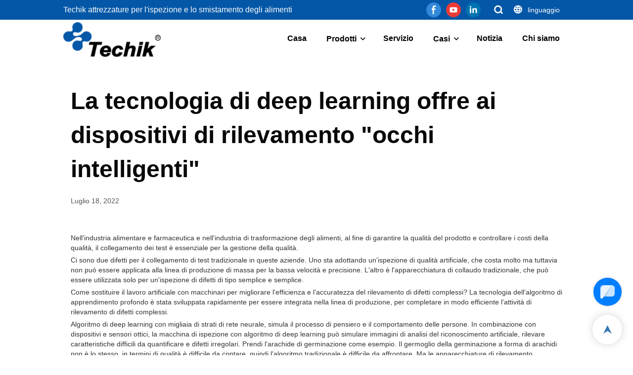

--- FILE ---
content_type: text/html; charset=UTF-8
request_url: https://www.techik.net/it/products-detail-749236
body_size: 38202
content:
<!DOCTYPE html>
<html lang="it">
<head>
    <title>La tecnologia di deep learning offre ai dispositivi di rilevamento &quot;occhi intelligenti&quot;</title>
    <meta charset="UTF-8">
    <meta name="viewport" content="width=device-width,initial-scale=1.0,minimum-scale=1.0,maximum-scale=1.0,user-scalable=no">
    <meta http-equiv="X-UA-Compatible" content="ie=edge">
    <meta name="keywords" content="ispezione a raggi X degli alimenti,Sistema di ispezione a raggi X per barattoli di carne,Macchine a raggi X per l&#039;ispezione della lavorazione degli alimenti">
    <meta name="description" content="Techik Instrument (Shanghai) Co., Ltd.">
    <meta property="og:title" content="La tecnologia di deep learning offre ai dispositivi di rilevamento &quot;occhi intelligenti&quot;" />
    <meta property="og:description" content="Techik Instrument (Shanghai) Co., Ltd." />
    <meta property="og:url" content="https://www.techik.net/it/products-detail-749236" />
            <meta name="imgCover" content="https://img001.video2b.com/791/file_01658119725029.png" />
        <meta property="og:image" content="https://img001.video2b.com/791/file_01658119725029.png" />
                    <meta property="og:image:width" content="496">
                            <meta property="og:image:height" content="200">
                
        <meta name="google-site-verification" content="-6gvUL1OS-vJRDXXc01jzvX8uayNq8b76AF-eR83vDk" />
                <meta name="csrf-ip" content="23.251.107.134">
        <meta name="csrf-token" content="dclBPEGtRMIri0YMWECpUZBRvddQsIOKOmohDGN3">
        <meta http-equiv="x-dns-prefetch-control" content="on">
    <link rel="canonical" href="https://www.techik.net/it/products-detail-749236" />
    <link rel="preconnect" href="https://www.techik.net/it/products-detail-749236">
    <link rel="preconnect" href="https://img001.video2b.com">
    <link rel="preconnect" href="https://www.googleadservices.com">
    <link rel="preconnect" href="https://www.googletagmanager.com">
    <link rel="preconnect" href="https://www.google-analytics.com">
    <link rel="preconnect" href="https://g.alicdn.com">
        <link rel="dns-prefetch" href="https://www.techik.net/it/products-detail-749236">
    <link rel="dns-prefetch" href="https://img001.video2b.com">
    <link rel="dns-prefetch" href="https://www.googleadservices.com">
    <link rel="dns-prefetch" href="https://www.googletagmanager.com">
    <link rel="dns-prefetch" href="https://www.google-analytics.com">
    <link rel="dns-prefetch" href="https://g.alicdn.com">
    <link rel="stylesheet" href="/images/sprite/languages_icon.css?v=1675337283">
                        <link rel="alternate" hreflang="bg" href="https://www.techik.net/bg/products-detail-749236"/>
                    <link rel="alternate" hreflang="de" href="https://www.techik.net/de/products-detail-749236"/>
                    <link rel="alternate" hreflang="en" href="https://www.techik.net/products-detail-749236"/>
                    <link rel="alternate" hreflang="es" href="https://www.techik.net/es/products-detail-749236"/>
                    <link rel="alternate" hreflang="fr" href="https://www.techik.net/fr/products-detail-749236"/>
                    <link rel="alternate" hreflang="hu" href="https://www.techik.net/hu/products-detail-749236"/>
                    <link rel="alternate" hreflang="it" href="https://www.techik.net/it/products-detail-749236"/>
                    <link rel="alternate" hreflang="mn" href="https://www.techik.net/mn/products-detail-749236"/>
                    <link rel="alternate" hreflang="pt" href="https://www.techik.net/pt/products-detail-749236"/>
                    <link rel="alternate" hreflang="ru" href="https://www.techik.net/ru/products-detail-749236"/>
                    <link rel="alternate" hreflang="sr" href="https://www.techik.net/sr/products-detail-749236"/>
                    <link rel="alternate" hreflang="tl" href="https://www.techik.net/tl/products-detail-749236"/>
                    <link rel="alternate" hreflang="uz" href="https://www.techik.net/uz/products-detail-749236"/>
                            <link rel="icon" href="https://img001.video2b.com/791/file1620700450694.png?x-oss-process=image/resize,m_lfit,w_24" type="image/x-icon" />
        <script>
        window.dataLayer = window.dataLayer || [];
        function gtag(){dataLayer.push(arguments);}
        gtag('consent', 'default', {
            'ad_storage': 'granted',
            'ad_user_data': 'granted',
            'ad_personalization': 'granted',
            'analytics_storage': 'granted'
        });
        console.log('granted_ad_storage_cookie init:','granted');
    </script>
    <script type="application/ld+json">[
    {
        "@context": "https:\/\/schema.org",
        "@type": "Organization",
        "url": "https:\/\/www.techik.net",
        "logo": "https:\/\/img001.video2b.com\/791\/file1623047316192.png",
        "name": "Techik Instrument (Shanghai) Co., Ltd.",
        "alternateName": "Techik Instrument (Shanghai) Co., Ltd.",
        "email": "sales@techik.net",
        "sameAs": [
            "https:\/\/www.facebook.com\/Techik-Instrument-Shanghai-Co-Ltd-103354338646978",
            "https:\/\/www.youtube.com\/channel\/UCZdcugYCHT6GzSvHmy5d7ng",
            "https:\/\/www.linkedin.com\/company\/techik\/about\/?viewAsMember=true"
        ]
    },
    {
        "@context": "https:\/\/schema.org",
        "@type": "BreadcrumbList",
        "itemListElement": [
            {
                "@type": "ListItem",
                "position": 1,
                "name": "Casa",
                "item": "https:\/\/www.techik.net\/it"
            },
            {
                "@type": "ListItem",
                "position": 2,
                "name": "Notizia",
                "item": "https:\/\/www.techik.net\/it\/news"
            }
        ]
    },
    {
        "@context": "https:\/\/schema.org",
        "@type": "NewsArticle",
        "headline": "La tecnologia di deep learning offre ai dispositivi di rilevamento \"occhi intelligenti\"",
        "datePublished": "2022-07-18T12:49:51+08:00",
        "dateModified": "2022-07-18T12:59:11+08:00",
        "author": [
            {
                "@type": "Organization",
                "name": "Techik Instrument (Shanghai) Co., Ltd.",
                "url": "https:\/\/www.techik.net"
            }
        ],
        "image": [
            "https:\/\/img001.video2b.com\/791\/file_01658119725029.png",
            "https:\/\/img001.video2b.com\/1\/file_01704423807551.png",
            "https:\/\/img001.video2b.com\/1\/file_01704423807551.png",
            "https:\/\/img001.video2b.com\/1\/file_01704423807551.png"
        ]
    }
]</script>

    <!-- css -->

    <style link-color-css>
a:hover,
.font-color-a a,
.font-color-a a:hover,
.font-color,
.font-color-hover:hover,
.font-color-before:before,
.font-color-hover-before:hover:before,
.font-color-after:after,
.font-color-hover-after:hover:after{color:#0457a7!important}
.border_color,
.border-color,
.btn-primary:focus,
.btn-primary,
.btn-primary:hover,
.border-color-a a,
.border-color-a a:hover,
.border-color-hover:hover,
.border-color-before:before,
.border-color-hover-before:hover:before,
.border-color-after:after,
.border-color-hover-after:hover:after{border-color:#0457a7!important;}
.bg-color,
.btn-primary,
.btn-primary:hover,
.bg-color-a a,
.bg-color-a a:hover,
.bg-color-hover:hover,
.bg-color-before:before,
.bg-color-hover-before:hover:before,
.bg-color-after:after,
.bg-color-hover-after:hover:after{background-color:#0457a7!important}
.bg-color-h a{color:#0457a7!important}
.bg-color-h a:hover{background-color:#0457a7!important;color:#fff !important;}
.swiper-pagination-bullet:hover,
.swiper-pagination-bullet-active,
.owl-pagination-active-bg-color .owl-pagination .owl-page.active span{background-color:#0457a7!important}
.owl-dot-AH-bg-color .owl-dot.active span,
.owl-dot-AH-bg-color .owl-dot:hover span{background-color:#0457a7!important}
.btn-bg:hover,.tem-btn-1,.tem-btn-2,.tem-btn-3,.tem-btn-4,.tem-btn-5,.tem-btn-6,.tem-btn-7,.tem-btn-8,.tem-btn-9{color:#0457a7!important}
.btn-bg,.tem-btn-1,.tem-btn-2,.tem-btn-3,.tem-btn-4,.tem-btn-5,.tem-btn-6,.tem-btn-7,.tem-btn-8,.tem-btn-9,
.tem01-page .pagination>.active>a,.tem01-page .pagination>.active>span,.tem01-page .pagination>.active>a:hover,.tem01-page .pagination>.active>span:hover,.tem01-page .pagination>.active>a:focus,.tem01-page .pagination>.active>span:focus{border-color:#0457a7}
.btn-bg,.btn-bg:hover,.tem-btn-3:before,.tem-btn-4:before,.tem-btn-5:before,.tem-btn-6:before,.tem-btn-7:before,.tem-btn-7:after,.tem-btn-8:before,.tem-btn-8:after,.tem-btn-9:before,.tem-btn-9:after,.tem01-page .pagination>.active>a,.tem01-page .pagination>.active>span,.tem01-page .pagination>.active>a:hover,.tem01-page .pagination>.active>span:hover,.tem01-page .pagination>.active>a:focus,.tem01-page .pagination>.active>span:focus{background-color:#0457a7}
.tem-btn-1,.tem-btn-2{background:-webkit-linear-gradient(left,#0457a7,#0457a7) no-repeat;background:linear-gradient(to right,#0457a7,#0457a7) no-repeat}
.tem-btn-1:hover,.tem-btn-2:hover,.tem-btn-3:hover,.tem-btn-4:hover,.tem-btn-5:hover,.tem-btn-6:hover,.tem-btn-7:hover,.tem-btn-8:hover,.tem-btn-9:hover,.tem01-page .pagination>.active>a,.tem01-page .pagination>.active>span,.tem01-page .pagination>.active>a:hover,.tem01-page .pagination>.active>span:hover,.tem01-page .pagination>.active>a:focus,.tem01-page .pagination>.active>span:focus{color:#FFF}
.btn-bg:hover{border-color:#FFF}
:root{--main-color:#0457a7;--rgb-color:#0457a7;}
.tag-list a {color:#0457a7!important;border-color:#0457a7!important;}
</style>

<style>
.news_lists_page{display:none;padding:15px 0;font-size: 16px;}
.news_lists_page .pagination{display: inline-block;}
.news_lists_page .form-control{border:1px solid rgba(144,144,144,.3) !important;}
.news_lists_page .btn{display:inline-block;border:1px solid rgba(144,144,144,.3);cursor:pointer;}
.news_lists_page .pagination>li{display: inline;}
.news_lists_page .pull-right{float:right !important;}
.news_lists_page .pull-left{float:left !important;}
.news_lists_page .pagination>li>a,
.news_lists_page .pagination>li>span{position: relative;float: left;padding: 0px 13px!important;margin-left: -1px;line-height:36px;color:inherit !important;text-decoration: none;background:none;border:2px solid transparent;margin:0 4px;border-radius: 10px !important;cursor:pointer;overflow:hidden;}
.news_lists_page .ul_pager_box .pagination>li.active>span,
.news_lists_page .ul_pager_box .pagination>li.active>a{border-color:inherit!important;opacity:1 !important;cursor: auto;background:none !important;}
.news_lists_page .pagination>li.prev span::before,
.news_lists_page .pagination>li.next span::before{position:relative;z-index:2;color:#fff;}
.news_lists_page .pagination>li.prev span::after,
.news_lists_page .pagination>li.next span::after{content:'';position:absolute;top:0;left:0;width:100%;border-top:100px solid #444;}
.news_lists_page .btn:hover,
.news_lists_page .pagination>li>a:hover,
.news_lists_page .pagination>li>span:hover{opacity:.7;}
.news_lists_page .pagination>.disabled>a,
.news_lists_page .pagination>.disabled>a:focus,
.news_lists_page .pagination>.disabled>a:hover,
.news_lists_page .pagination>.disabled>span,
.news_lists_page .pagination>.disabled>span:focus,
.news_lists_page .pagination>.disabled>span:hover{cursor: not-allowed;color:inherit !important;opacity:.6;}
.news_lists_page .prev.disabled,
.news_lists_page .next.disabled{display:none;}
@media (max-width: 768px){
.news_lists_page .pagination li.prev,
.news_lists_page .pagination li.next{display:none!important;}
.news_lists_page .pull-left{display:none;}
.news_lists_page .pull-left.ul_pager_box{display:block;}
.news_lists_page .pagination>li>a,
.news_lists_page .pagination>li>span{margin:0 1px;}
}
</style>
<script>
function new_list_pageing_fun(page_box, page_data, fun_name) {
    if (parseInt(page_data.total)>parseInt(page_data.size)) {page_box.show()}
    var page_box = page_box,
        table_page = page_data,
        min_page = (parseInt(table_page.current) - 1) * table_page.size + 1,
        max_page = table_page.current * table_page.size,
        current = parseInt(table_page.current),
        count = Math.ceil(parseInt(table_page.total) / parseInt(table_page.size));
    if (table_page.total == 0) {
        page_box.html('');
        return;
    }
    if (max_page > parseInt(table_page.total)) {
        max_page = parseInt(table_page.total)
    }
    var footer = '<div class="clearfix">'+
        '<div class="ul_pager_box pull-left"><ul class="pagination" style="margin:0;">';
    if (current == 1) {
        footer += '<li class="prev disabled"><a style="" class="iconfont iconchaopimiaotuangou-"></a></li>';
    } else {
        var page2 = current - 1;
        footer += '<li class="prev" pages="' + page2 + '"><span style="" class="iconfont iconchaopimiaotuangou-"></span></li>';
    }
    var indexs = 0;
    for (var i = 1; i <= count; i++) {
        indexs++;
        if (count > 5) {
            if (current > 3 && i == 2) {
                footer += '<li class="disabled"><a style="padding: 4px 0px;border:none;">...</a></li>';
                if (current == count) {
                    i = current - 2;
                } else {
                    i = current - 1;
                }
            }
            if (indexs == 5 && i != count) {
                footer += '<li class="disabled"><a style="padding: 4px 0px;border:none;">...</a></li>';
                i = count;
            }
        }
        if (current == i) {
            footer += '<li class="active"><a class="" style="">' + i + '</a></li>';
        } else {
            footer += '<li pages="' + i + '"><a style="">' + i + '</a></li>';
        }
    }
    if (count == current) {
        footer += '<li class="next disabled"><span style="" class="iconfont iconleft"></span></li>';
    } else {
        var page3 = current + 1;
        footer += '<li class="next" pages="' + page3 + '"><span style="" class="iconfont iconleft"></span></li>';
    }
    var select_box = '<select class="form-control pull-left page_select" style="margin-left:8px;width:auto;min-width:60px;border:1px solid rgba(231,238,245,1);border-radius:6px;padding:0px 0px 0px 10px;height:32px;">' +
        (function name(params) {
            if (!params) {
                params = [10, 20, 30, 50];
            }
            var option = ''
            for (var kk = 0; kk < params.length; kk++) {
                option += '<option value="' + params[kk] + '">' + params[kk] + '条/页</option>'
            }
            return option;
        })(table_page.size_arr) +
        '</select><div class="pull-left" style="font-size:13px;margin-left:8px">跳至<input value="' + current + '" type="text" class="form-control page_inp" style="display:inline-block;width:50px;margin:0 8px;border:1px solid #E7EEF5;border-radius:6px;height:32px;padding:6px 12px;">页<span class="btn btn-default page_btn" style="padding: 0px 5px;height:auto;border-radius:6px;vertical-align: initial;margin-left:8px;line-height:30px;height:32px;">GO</span></div>';
    if (table_page.size_hide) {
        select_box = ''
    }
    footer += '</ul></div>' +
        select_box +
        '</div>';
    page_box.html(footer);
    var objs = {
        page: current,
        size: table_page.size
    }
    page_box.find("li").not(".disabled,.active").click(function () {
        objs.page = $(this).attr("pages");
        fun_name(objs);
    })
    page_box.find(".page_inp").change(function () {
        var that = $(this),
            val = that.val(),
            new_val = val;
        if (isNaN(val)) {
            val = 1;
            new_val = 1;
        }
        val = parseInt(val)
        if (val > count) {
            new_val = count;
        } else if (val < 1) {
            new_val = 1
        }
        that.val(new_val);
        if (new_val != current) {
            objs.page = new_val;
        }
    })
    var before_page = objs.page;
    page_box.find(".page_btn").click(function () {
        if (before_page != objs.page) {
            fun_name(objs);
        }
    })
    page_box.find('.page_select').val(table_page.size).change(function () {
        objs.size = $(this).val();
        objs.page = 1;
        fun_name(objs);
    })
}
</script>    <link rel="stylesheet" href="/styles/common.css?v=1698990002" media="none" onload="this.media='all'">
    <link rel="stylesheet" href="/libs/bootstrap/bootstrap_3.3.6.min.css?v=1605776166">
<link rel="stylesheet" href="/styles/templates/one_home/common.css?v=1626342983">
<style>
div.m_title{font-size:14px;}
@media (max-width: 1200px){
.m_title *,
.m_title{font-size:14px!important;}
}
</style>
    <link rel="stylesheet" href="/styles/chat_online.css?v=1692865212">
    <style>
._header{height:112px;color: #333;}
.copyright_text{opacity:1;}
</style>
    <style>div.language_modal_blade .language_con{display:block;}.language_modal_blade .active_locale_v{position:absolute;left:0;bottom:0;width:100%;height:40px;line-height:40px;text-align:center;box-shadow:0 0 4px 0 rgba(0,0,0,.1);white-space:nowrap;overflow:hidden;text-overflow:ellipsis;}@media (min-width: 1025px){div.language_modal_blade .language_con{bottom:40px;display:block;}.language_modal_a{float:left;display:block;}.language_modal_a img{margin:auto;}.language_modal_a span{padding-left:0;text-align:center;}}.language_modal_a img{width:50px;height:auto;;border-radius:0;min-width:50px;}@media (max-width: 1025px){div.language_modal_blade{padding-bottom:40px;}.language_modal_blade .active_locale_v{color:#fff;}}</style>        <link rel="stylesheet" href="/products_detail/ail_detail.css?v=1663233647">        <style>            .detail_tabbox{display: flex;align-items:flex-end;margin-bottom: 10px;padding-top: 30px;}            .detail_tabbox .detail_tabbox_item{width: 280px;height: 50px;text-align: center;flex-shrink: 0;border: 1px solid #D8D8D8; border-left: 0; cursor: pointer;font-size: 18px;font-weight: bold;display: flex;justify-content: center;align-items: center;}            .detail_tabbox .detail_tabbox_item:first-child{border-left: 1px solid #d8d8d8;}            .detail_tabbox .detail_tabbox_item.active{border-bottom: 0px;color: #E44746;border-top: 3px solid #E44746;}            .detail_tabbox .line{width: 100%;height: 1px;background: #D8D8D8;}            #company_profile_cont{border-radius: 6px;padding: 16px 0;display: none;}            #company_profile_cont .details_cont_title{font-size: 18px;color: #222324;font-weight: bold;margin: 20px 0;}            #company_profile_cont .base_info_box{display: flex;flex-wrap: wrap;border-left: 1px solid #E8E8E8;border-top: 1px solid #E8E8E8;}            #company_profile_cont .base_info_box li{width: 50%;height: 50px;display: flex;align-items: center;border-right: 1px solid #E8E8E8;border-bottom: 1px solid #E8E8E8;}            #company_profile_cont .base_info_box li div{padding: 0 20px;display: flex;align-items: center;}            #company_profile_cont .base_info_box li div:first-child{background-color: #F7F7F7;width: 40%;height: 100%;border-right: 1px solid #E8E8E8;flex-shrink: 0;}            #company_profile_cont .base_info_box li div:last-child{word-break: break-all;overflow: hidden;text-overflow: ellipsis;display: -webkit-box;-webkit-line-clamp: 2;line-clamp: 2;-webkit-box-orient: vertical;}            #company_profile_cont .details_cont_video{position: relative;width: 660px;}            #company_profile_cont .details_cont_video .icon_play{cursor: pointer;width: 60px;height: 60px;position: absolute;z-index: 1;left: 0;top:0;right: 0;bottom: 0;margin: auto;}            #company_profile_cont .details_cont_video video{width: 660px;}            #company_profile_cont .details_cont_certifications{display: flex;flex-wrap: wrap;}            #company_profile_cont .certifications_item{width: calc((100% - 100px) / 4);margin: 12px;text-align: center;line-height: 28px;}            #company_profile_cont .certifications_img{width: 100%;padding-bottom: 130%;position: relative;margin-bottom: 10px;}            #company_profile_cont .certifications_img img{width: 100%;height: 100%;position: absolute;left: 0;top:0;object-fit:contain;background: #F7F7F7;}            .two_top .content_detail_edit #company_profile_cont{padding: 20px;}            @media (max-width:768px){                .detail_tabbox .detail_tabbox_item{flex: 1; font-size: 14px;}                #company_profile_cont .base_info_box li{width: 100%;}                #company_profile_cont .certifications_item{width: calc((100% - 50px) / 2);}            }            #service_profile_cont{display: none;}            .product-img-box {overflow:hidden;margin:20px 0}            .product-img-box:last-child {margin-bottom:0}            .product-img-box__link {float: left;width: 180px;margin-right:24px;transition:.3s}            .product-img-box__link:hover,.product-img-box__link:focus {opacity:.8}            .product-img-box__img {display:block;width:100%;border:0;height: auto}            .product-img-box__title {margin-bottom: 8px;}            .product-img-box__text {overflow:hidden;display:-webkit-box;-webkit-box-orient:vertical;-webkit-line-clamp:3}            .ls-product .product-img-box__title {font-size:18px}        </style>              <style>		.f-r{float: right;}        .text-center{text-align: center;}		.dialog {color: #000;}		.dialog .news_details_left_block{box-shadow: 0px 0px 9px 1px rgba(0, 0, 0, 0.1);border-radius: 6px;margin-bottom:20px;background-color:#fff;}		.dialog .product_enquiry_box{padding-top:10px;padding-bottom:10px;line-height:1.4;}		.dialog .product_enquiry_box .boxs_top{color:#09090A;margin-bottom:15px;}		.dialog .product_enquiry_box .boxs_top .title{font-size:30px;margin-bottom:15px;}		.dialog .product_enquiry_box .boxs_top .describes{opacity:.8;font-size:14px;}		.dialog .product_enquiry_box .fl_row_s{display:flex;flex-wrap:wrap;margin-left:-10px;margin-right:-10px;margin-bottom:0;}		.dialog .product_enquiry_box .fl6_s{width:50%;padding-right:10px;padding-left:10px;}		.dialog .product_enquiry_box .fl12_s{width:100%;padding-right:10px;padding-left:10px;}		.dialog .product_enquiry_box .enquiry_label{display:block;border:none;position:relative;user-select:none;height:38px;padding:0 14px;background:#fff;.margin-bottom:15px;border-radius:4px;border: 1px solid #DAD9D9;}		.dialog .product_enquiry_box .enquiry_inp{background:0 0;border:none;outline:0;color:inherit;height:100%;display:block;width:100%;font-size:inherit;        box-shadow:none;font-weight:500;resize: none;}		.dialog .product_enquiry_box textarea.enquiry_inp{line-height:20px;}		.dialog .product_enquiry_box .required_span{position:absolute;height:18px;line-height:18px;left:10px;top:10px;display:block;pointer-events:none;transition:.1s;font-weight:400;color:#131415;opacity:.5;}		.dialog .product_enquiry_box .required_span .font-color{display:none;}		.dialog .product_enquiry_box .enquiry_inp[required]+.required_span .font-color{display:inline;}		.dialog .product_enquiry_box .enquiry_inp:focus+.required_span{margin-left:20px;opacity:0;}		.dialog .product_enquiry_box .enquiry_label.active .required_span{margin-top:-26px;left:0;}		.dialog .product_enquiry_box .required_tips{margin:0;position:absolute;left:2px;bottom:0;font-size:12px;color:#d90000;display:none;pointer-events:none;}		.dialog .product_enquiry_box .enquiry_label.errors{border-color:#d90000;}		.dialog .product_enquiry_box .enquiry_label.errors .required_tips{display:block;}		.dialog .product_enquiry_box .enquiry_btn_box{text-align:center;padding-top:10px;padding-bottom:20px;}		.dialog .product_enquiry_box .enquiry_btn_box .read_more_a{border-radius:4px;height:40px;border:none;font-size:14px;color:#FFFFFF;max-width:100%;outline:0;transition:.2s;padding:0;padding:0 30px;line-height:40px;}		.dialog .product_enquiry_box .enquiry_btn_box .read_more_a:hover{opacity:.7;}		.dialog .product_enquiry_box .enquiry_btn_box .read_more_a:active{opacity:1;}		.dialog .product_enquiry_box .enquiry_label.textarea_boxs{height:auto;padding:6px 14px;}		.dialog .product_enquiry_box .enquiry_label.textarea_boxs .enquiry_inp{height:auto;}		.dialog .product_enquiry_box .enquiry_label.textarea_boxs textarea.enquiry_label{height:auto;resize:none;}		.dialog .sticky_inquiry{position:sticky;top:10px;padding:6px 20px;border-radius: 4px;font-size:12px;}		.dialog .sticky_inquiry_head{padding:12px 0 12px;font-size:16px;font-weight:bold;}		.dialog .product_enquiry_box .enquiry_btn_box{padding-bottom:20px;padding-top:0px;}		.dialog .product_enquiry_box .enquiry_btn_box .read_more_a{display: block;width: 100%;}		.dialog .product_enquiry_box .enquiry_label{border:none;background: #F2F2F2;margin-bottom:12px;}		.dialog .product_enquiry_box .enquiry_label.active .required_span{display:none;}		.dialog .products_ul_box{padding-left:20px;flex:1;overflow: hidden;}		.dialog .products_ul_box .products_text .title{font-size: 18px;margin-bottom:10px;}		.dialog .products_ul_box .products_text .describe{font-size: 14px;margin-bottom:15px;opacity:.8;}		.dialog .products_ul_box .products_text .describe p{margin:0;}		.dialog .box-modal{z-index:2004;position:fixed;left:0;top:0;width:100%;height:100%;opacity:.5;background:#000}		.dialog {display:none}		.dialog .wrapper{z-index:2005;position:fixed;top:0;bottom:0;left:0;right:0;text-align:center}		.dialog .sticky_inquiry{display:inline-block;max-width:400px;margin:0 10px;position:relative;text-align:left}		.dialog .read_more_a,.iconguanbi{cursor:pointer}		input.enquiry_inp_placeholder::-webkit-input-placeholder,		textarea.enquiry_inp_placeholder::-webkit-input-placeholder {color:transparent;font-size:12px;}		input.enquiry_inp_placeholder:-moz-placeholder,		textarea.enquiry_inp_placeholder:-moz-placeholder {color:transparent;font-size:12px;}		input.enquiry_inp_placeholder::-moz-placeholder,		textarea.enquiry_inp_placeholder::-moz-placeholder {color:transparent;font-size:12px;}		input.enquiry_inp_placeholder:-ms-input-placeholder,		textarea.enquiry_inp_placeholder:-ms-input-placeholder {color:transparent;font-size:12px;}		input.enquiry_inp_placeholder:focus::-webkit-input-placeholder,		textarea.enquiry_inp_placeholder:focus::-webkit-input-placeholder {color:inherit;opacity:.6;}		input.enquiry_inp_placeholder:focus:-moz-placeholder,		textarea.enquiry_inp_placeholder:focus:-moz-placeholder {color:inherit;opacity:.6;}		input.enquiry_inp_placeholder:focus::-moz-placeholder,		textarea.enquiry_inp_placeholder:focus::-moz-placeholder {color:inherit;opacity:.6;}		input.enquiry_inp_placeholder:focus:-ms-input-placeholder,		textarea.enquiry_inp_placeholder:focus:-ms-input-placeholder {color:inherit;opacity:.6;}  </style><style>.copyright_box .copyright_text{float: none;}</style><style>[module_bg_img="footer_1_bgimg"]{background-repeat:;background-size:;background-position:;background-attachment:;}.tem01_footer{position:relative;padding-top:20px;padding-bottom:20px;line-height:1.42857143;}.tem01_footer .footer_ul{display:flex;flex-wrap:wrap;align-items: flex-start;}.tem01_footer .footer_li{flex: 1;padding:16px;}.tem01_footer .footer_li_box{position:relative;}.tem01_footer .li_head{font-size:16px;font-weight: bold;margin-bottom:10px;}.tem01_footer .con_ul{font-size:14px;line-height:26px;}.tem01_footer .con_ul a{display:initial}.tem01_footer .lan_a{padding-top:10px;padding-left:0px;}.tem01_footer .lan_a a{display:initial;cursor:pointer;}.tem01_footer .sitemap {    font-size: 14px;    letter-spacing: 0;    font-weight: 400;}.tem01_footer .sitemap-line {    display: inline-block;    width: 1px;    height: 16px;    background-color: rgba(216,216,216,.5);    margin: 0 8px;}.tem01_footer .iconfenxiang_boxs{display: none;padding-right:10px;}.tem01_footer .iconfenxiang_boxs ul{justify-content: left;}@media (max-width: 768px){.tem01_footer{display:none;}}</style><style>[module_bg_img="news_bgimg"]{background-repeat:;background-size:;background-position:;background-attachment:;}.articles_datail_box{position:relative;line-height:1.44;}.articles_datail_box ul{width:auto;}.articles_datail_box .title_page_head{margin:0;margin-bottom:20px;font-size: 48px;padding-top:20px;}.articles_datail_box .data_time{margin-bottom:20px;font-size: 14px;opacity:.7;}.articles_datail_box .attribute_box{margin-bottom:26px;background-color:rgba(220,220,220,.2);padding:20px 30px;border-radius: 10px;position:relative;}.articles_datail_box .attribute_box .attribute{font-size: 16px;opacity:.7;}.articles_iv_box{position:relative;text-align:center;font-size:0;margin-bottom:20px;}.articles_iv_box .articles_img{display:inline-block;position:relative;max-width:50%;}.articles_iv_box .articles_img img{position: relative !important;object-fit:initial;}.articles_datail_box .articles_iv_box .articles_img{background:none !important;padding:0 !important;min-height:10px;}.articles_iv_box .articles_img::before{display:none!important;}.articles_datail_box .content_detail_edit{position: relative;}.articles_datail_box .content_detail_edit .container .cons_box{position:relative;}.articles_lr_box{position:relative;font-size:12px;}.articles_lr_box .articles_con{border-top:1px solid;border-color:rgba(220,220,220,.2);overflow:hidden;}.articles_lr_box .articles_l{position:relative;float:left;}.articles_lr_box .articles_con a{padding:26px 0;display:block;color: inherit;text-decoration: none;}.articles_lr_box .articles_r{position:relative;float:right;}.articles_lr_box .right_20{margin-right:20px;}.articles_lr_box .right_10{margin-right:10px;}.articles_lr_text{display: inline-block;width:300px;overflow:hidden;text-overflow:ellipsis;white-space:nowrap;vertical-align:middle;opacity:.7;}.articles_lr_box .x_btns{display:inline-block;vertical-align:middle;}.articles_lr_box .iconfont{display:inline-block;vertical-align:middle;}.articles_lr_text.right_20{text-align:right;}.mh_start_i{position: absolute;left:-10px;top:-10px;line-height:1;font-size:26px;}.mh_end_i{position: absolute;right:-10px;bottom:-10px;line-height:1;font-size:26px;}@media (max-width:1024px){.articles_lr_text{width:240px;}}@media (max-width:768px){.articles_iv_box .articles_img{max-width:100%;}.articles_lr_text{display:none;}.articles_datail_box .title_page_head{font-size:22px;}.articles_datail_box .attribute_box{padding:10px 14px;}.articles_datail_box .attribute_box .attribute{font-size:14px;}.mh_start_i{font-size:16px;left:-4px;top:-4px;}.mh_end_i{font-size:16px;right:-4px;bottom:-4px;}}.download_bg{background-image: url(/images/download_bg.png);background-repeat:no-repeat;width:40px;height:40px;background-position:0px 0px;margin-right:10px;background-position-x:calc(10 * -40px);}.download_bg.bg_xls,.download_bg.bg_xlsx,.download_bg.bg_exel{background-position-x:calc(0 * -40px);}.download_bg.bg_txt{background-position-x:calc(1 * -40px);}.download_bg.bg_pdf{background-position-x:calc(2 * -40px);}.download_bg.bg_docx,.download_bg.bg_doc{background-position-x:calc(3 * -40px);}.download_bg.bg_bmp{background-position-x:calc(4 * -40px);}.download_bg.bg_gif{background-position-x:calc(5 * -40px);}.download_bg.bg_rar{background-position-x:calc(6 * -40px);}.download_bg.bg_png{background-position-x:calc(7 * -40px);}.download_bg.bg_jpg{background-position-x:calc(8 * -40px);}.download_bg.bg_zip{background-position-x:calc(9 * -40px);}.download_bg.bg_alls{background-position-x:calc(10 * -40px);}.new_detail_download{position:relative;padding:20px 0;overflow:hidden;font-size:14px;}.new_detail_download_ul{overflow:hidden;margin-left:-15px;margin-right:-15px;width:auto;}.new_download_li{float:left;width:25%;padding:15px;position:relative;;}/* .new_download_li .txt{display:block;line-height:40px;padding:10px;background-color:rgba(220,220,220,.2);overflow:hidden;white-space: nowrap;text-overflow:ellipsis;font-size:14px;padding-right:60px;z-index:2;position:relative;} */.new_download_li .txt{display:flex;align-items:center;padding:10px;background-color:rgba(220,220,220,.2);padding-right:50px;white-space: nowrap;}.new_download_li .download_bg{min-width:40px;display:block;}.new_download_li .txt .show_name{display: block;vertical-align:middle;overflow: hidden;text-overflow:ellipsis;white-space: nowrap;}.new_download_li .icons_{position: absolute;top:50%;line-height:40px;height:40px;width:40px;text-align:center;margin-top:-20px;right:15px;transform:rotate(180deg);pointer-events:none;}@media (max-width:1024px){.new_download_li{width:50%;}}@media (max-width:768px){.new_download_li{width:100%;padding:6px 15px;}}</style>    <style>
        img.preview_gif{background-color:#000;}
        #age_modal .modal-dialog{
            max-width: 565px;
        }
        #age_modal .modal-body{
            text-align: center;
        }
        #age_modal .modal-body-title{
            font-size: 36px;
            font-weight: bold;
            color: #333;
        }
        #age_modal .modal-body-desc{
            font-size: 16px;
            color: #666;
            margin-top: 20px;
            margin-bottom: 60px;
        }
        #age_modal .modal-body-btns .btn{
            display: block;
            width: 222px;
            height: 43px;
            line-height: 43px;
            text-align: center;
            font-size: 14px;
            color: #fff;
            border-radius: 20px;
            margin: auto;
            padding: 0;
        }
        #age_modal .modal-body-btns .yes_btn{
            background-color: #de4a1e;
            margin-bottom: 19px;
        }

        #age_modal .modal-body-btns .no_btn{
            background-color: #c5c8cd;
        }

        .cookie-tip {
            position: fixed;
            bottom: 0;
            left: 0;
            right: 0;
            z-index: 1001;
            background: rgba(0,0,0,.8);
            color:#fff;
            transition:.3s;
            display:flex;
            align-items: center;
            justify-content: center;
            padding:24px 9px;
            min-height: 80px;
        }

        .cookie-tip--hidden {
            opacity: 0;
            transform: translateY(300px)
        }

        .cookie-tip__container {flex-grow: 1;display: flex;align-items: center;width: 100%;margin: 0;}
        .cookie-tip__text {flex-grow: 1;margin-right: 24px;}

        .cookie-tip__btn {
            margin: -4px 5px;
            padding: 10px 32px;
            color: #333;
            background: #fff;
            border-radius: 5px;
        }
        .cookie-tip__shallow {
            color: #FFF; /* 设置文字颜色为白色 */
            background-color:rgba(255,255,255,.1)
        }

        .cookie-tip__btn:hover,.cookie-tip__btn:focus {
            background-color:rgba(255,255,255,.8);
        }


        .cookie-tip__flex {
            display: flex;
            justify-content: space-between;
        }
        @media (max-width:768px) {
            .cookie-tip__container {
                flex-direction:column;
            }

            .cookie-tip__text{
                align-self:stretch;
                margin:0 0 20px
            }
        }

        .share_fun_box2__btn {display: flex;padding: 8px 0;}

        .bottom-inquiry-box {
            position: fixed;
            top: 0;
            left: 0;
            width: 100%;
            height: 100%;
            z-index: 99998;
            transition: .3s;
        }

        .bottom-inquiry-box--hidden {
            visibility: hidden;
            opacity: 0;
        }

        .bottom-inquiry-box__bg {
            position: absolute;
            top: 0;
            left: 0;
            width: 100%;
            height: 100%;
            background: rgba(0,0,0,.4);
        }

        .bottom-inquiry-box__form {
            position: absolute;
            background: #fff;
            border-radius: 16px 16px 0 0;
            box-shadow: 0 0 8px rgba(0,0,0,.1);
            top:48px;
            left: 0;
            width: 100%;
            bottom: 0;
            color: rgba(0,0,0,.8);
            display: flex;
            flex-direction: column;
            transition: .2s
        }

        .bottom-inquiry-box--hidden .bottom-inquiry-box__form {
            transform: translateY(100%);
        }

        .bottom-inquiry-box__close {
            position: absolute;
            top: 10px;
            right: 10px;
            padding: 10px;
            background: transparent;
            outline: 0;
            border: 0;
            border-radius: 0;
            color: rgba(0,0,0,.8);
            transition: .3s;
            cursor: pointer;
        }

        .bottom-inquiry-box__title {
            font-weight: 700;
            font-size: 16px;
            margin: 16px 20px 8px;
        }

        .bottom-inquiry-box__scroll {
            overflow: auto;
            padding: 0 20px;
        }

        .bottom-inquiry-box__label {
            display: block;
            margin: 12px 0 20px;
            position: relative;
        }

        .bottom-inquiry-box__label--error {
            color: #ff4000;
        }

        .bottom-inquiry-box__input {
            width: 100%;
            display: block;
            padding: 9px 0;
            font-size: 14px;
            line-height: 1.5;
            border: 0;
            border-bottom: 1px solid rgba(0,0,0,.1);
            border-radius: 0;
            outline: 0;
            color: inherit;
            transition: .3s;
            resize: none;
        }

        .bottom-inquiry-box__input:hover,.bottom-inquiry-box__input:focus {
            border-color: #007eff;
        }

        .bottom-inquiry-box__label--error .bottom-inquiry-box__input {
            border-color: currentColor;
        }

        .bottom-inquiry-box__input::-webkit-input-placeholder {
            color: transparent;
            transition: .2s;
        }

        .bottom-inquiry-box__input:focus::-webkit-input-placeholder {
            color: rgba(0,0,0,.4);
        }

        .bottom-inquiry-box__tip {
            position: absolute;
            top: 9px;
            left: 0;
            opacity: .55;
            transition: .2s;
            transform-origin: left;
        }

        :required+.bottom-inquiry-box__tip:before {
            content: '*';
            color: #ff4000;
        }

        .bottom-inquiry-box__input:focus+.bottom-inquiry-box__tip,.bottom-inquiry-box__input--active+.bottom-inquiry-box__tip {
            transform: translateY(-1.5em) scale(.85);
        }

        .bottom-inquiry-box__error {
            position: absolute;
            top: -1.5em;
            margin-top: 9px;
            right: 0;
            opacity: 0;
            visibility: hidden;
            transition: .2s;
        }

        .bottom-inquiry-box__label--error .bottom-inquiry-box__error {
            visibility: visible;
            opacity: 1;
        }

        .bottom-inquiry-box__attachment {
            color: rgba(0,0,0,.4);
            margin: 20px 0;
        }

        .bottom-inquiry-box__attachment-box {
            display: flex;
        }

        .bottom-inquiry-box__file {
            width: 100px;
            height: 100px;
            border: 1px dashed;
            position: relative;
            overflow: hidden;
            margin-top: 4px;
            cursor: pointer;
            display: flex;
            align-items: center;
            justify-content: center;
            margin-right: 20px;
            cursor: pointer;
        }

        .bottom-inquiry-box__file:before {
            content: '+';
            font-size: 40px;
        }

        .bottom-inquiry-box__file:hover {
            color: rgba(0,0,0,.8);
        }

        .bottom-inquiry-box__file input {
            opacity: 0;
            position: absolute;
        }

        .bottom-inquiry-box__attachment-box .attachment_ul {
            flex-grow: 1;
        }

        .bottom-inquiry-box__attachment-box .attachment_ul .file_txt{padding-right:140px;position:relative;overflow:hidden;text-overflow:ellipsis;white-space:nowrap;line-height:20px;max-width:100%;height:20px;display: block;}
        .bottom-inquiry-box__attachment-box .attachment_ul .operations{position:absolute;top:0;right:0;width:140px;padding-left:20px;}


        .bottom-inquiry-box__subscribe {
            margin-bottom: 16px;
        }

        .bottom-inquiry-box__check {
            vertical-align: middle;
            margin-right: 4px;
            margin-bottom: 2px;
        }

        .bottom-inquiry-box__btn {
            display: block;
            height: 36px;
            line-height: 36px;
            color: #fff;
            border: 0;
            padding: 0;
            border-radius: 6px;
            outline: 0;
            transition: .3s;
            cursor: pointer;
            margin: 8px 20px 16px;
        }

        .bottom-inquiry-box__btn:hover,.bottom-inquiry-box__btn:focus,.bottom-inquiry-box__close:hover,.bottom-inquiry-box__close:focus {
            opacity: .8;
        }

        .bottom-inquiry-box__btn:active,.bottom-inquiry-box__close:active {
            opacity: 1;
        }

        @media (max-width:1024px){
            .mobile-reverse{display:flex;flex-direction:column-reverse}
            .tem01-list-product {
                margin:20px 0
            }
        }

        @media (max-width:1026px){
            .list_link_artboard ul.list_one{padding-right: 55px!important;}
        }

        @media (max-width:768px){
            [widget-modular="list_link"] {margin-top: 12px;}
        }

        .external-chat-box {
            position: fixed;
            top: 50%;
            left:0;
            transform: translateY(-50%);
            width: 48px;
            padding: 4px 8px;
            background: rgba(0,0,0,.35);
            border-radius: 0 4px 4px 0;
            transition: .2s;
            z-index: 9999;
        }

        .external-chat-box--collapse {
            transform: translateY(-50%) translateX(-100%);
        }

        .external-chat-box__toggle {
            position: absolute;
            top: 50%;
            left: 100%;
            border-radius: 0 4px 4px 0;
            color: #fff;
            background: inherit;
            margin-top: -20px;
            padding: 0 4px;
            line-height: 40px;
            font-size: 14px;
            cursor: pointer;
            /*transition: .3s;*/
            border: 0;
            outline: 0;
        }

        .external-chat-box__toggle:hover,.external-chat-box__toggle:focus {
            /* background-color: rgba(0,0,0,.45); */
        }

        .external-chat-box__item {
            display: block;
            text-decoration: none;
            width: 32px;
            height: 32px;
            margin: 12px 0;
            background: center no-repeat;
            border-radius: 99px;
            transition: .3s;
        }

        .external-chat-box__item--qq {
            background-color: #1890ff;
            background-image: url(/images/chat-icons/qq.svg);
            background-size: 14px;
        }

        .external-chat-box__item--qq:hover,.external-chat-box__item--qq:focus {
            background-color: #40a9ff;
        }

        .external-chat-box__item--wechat {
            background-color: #46bb36;
            background-image: url(/images/chat-icons/wechat.svg);
            background-size: 17px;
        }

        .external-chat-box__item--wechat:hover,.external-chat-box__item--wechat:focus {
            background-color: #70ca63;
        }

        .external-chat-box__item--skype {
            background-color: #00aff0;
            background-image: url(/images/chat-icons/skype.svg);
            background-size: 16px;
        }

        .external-chat-box__item--skype:hover,.external-chat-box__item--skype:focus {
            background-color: #30c8f3;
        }

        .external-chat-box__item--whatsapp {
            background-color: #1dd367;
            background-image: url(/images/chat-icons/whatsapp.svg);
            background-size: 18px;
        }

        .external-chat-box__item--whatsapp:hover,.external-chat-box__item--whatsapp:focus {
            background-color: #44e388;
        }

        .external-chat-popup {
            position: fixed;
            top: 0;
            left: 0;
            width: 100%;
            height: 100%;
            z-index: 9999;
            transition: .3s;
        }

        .external-chat-popup--hidden {
            visibility: hidden;
            opacity: 0;
        }

        .external-chat-popup__bg {
            position: absolute;
            top: 0;
            left: 0;
            width: 100%;
            height: 100%;
            background: rgba(0,0,0,.4);
        }

        .external-chat-popup__dialog {
            width: 300px;
            max-width: 100%;
            margin: 15vh auto;
            padding: 30px;
            background: #fff;
            text-align: center;
            position: relative;
            border-radius: 2px;
            box-shadow: 0 4px 14px rgba(0,0,0,.06), 0 0 6px rgba(0,0,0,.1);
            transition: .2s;
        }

        .external-chat-popup--hidden .external-chat-popup__dialog {
            transform: translateY(-100%);
        }

        .external-chat-popup__text {
            font-size: 18px;
            margin-bottom: 20px;
        }
    </style>
    <!-- header style start -->
            <!-- Google tag (gtag.js) -->
<script async src="https://www.googletagmanager.com/gtag/js?id=AW-306259823"></script>
<script>
  window.dataLayer = window.dataLayer || [];
  function gtag(){dataLayer.push(arguments);}
  gtag('js', new Date());

  gtag('config', 'AW-306259823');
</script>

<script>
document.addEventListener('click', function (e) {
const dom = e.target.closest('button[id*="submit"]');
if (dom === null) return;
const form = dom.closest('form');
let data = Object.fromEntries(new FormData(form).entries());
let email = data['email'];
var mailformat = /^\w+([\.-]?\w+)@\w+([\.-]?\w+)(\.\w{2,3})+$/;
if(email.match(mailformat)){
gtag('set', 'user_data', {"email": email});
}
});
</script>
        <!-- header style end -->
    <style>
        .body_color_bgs .conn-big-title-font, .body_color_bgs .title:not(.no_title_family), .body_color_bgs [important_title]:not(.no_title_family), .select_title_font_box{font-family: Arial,Arial,myanmar_font;}
        .body_color_bgs, .select_body_font_box{font-family: Arial,Arial,myanmar_font;}
        .kkkkkkk{}
    </style>
</head>
<body class="body_color_bgs body_pages_products-detail">
    <script data-static="false" src="/libs/jquery-2.1.3.min.js"></script>
                <input type="hidden" id="videoDefinition" value="hd">
    <input type="hidden" id="is_share_bol" value="0">
    <input type="hidden" id="verification_open_inp" value="1">
    <input type="hidden" id="chat_is_open" value="1">
    <input type="hidden" id="chat_is_form" value="1">
    <input type="hidden" id="chat_prompt" value="Hello, please leave your name and email here before chat online so that we won&#039;t miss your message and contact you smoothly.">
    <input type="hidden" id="chat_prompt_phone" value="required">
    <input type="hidden" id="inquire_success_herf" value="/it/inquire/success">
    <input type="hidden" id="compress_webp_onoff" value="1">
    <input type="hidden" id="compress_capture_onoff" value="1">
    <input type="hidden" id="compress_onoff" value="1">
    <input type="hidden" id="img_compress" value="85">
    <input type="hidden" id="id_data_page_limit" value="12">
    <input type="hidden" id="bannerCompress" value="">
    <input type="hidden" id="bannerCompressQuality" value="80">
    <input type="hidden" id="video_dialog_open_btn" value="0">
    <input type="hidden" id="timed_inquiry_open" value="0">
    <input type="hidden" id="dialog_page" value="0">
    <input type="hidden" id="dialog_frequency" value="0">
    <input type="hidden" id="uniqueness" value="0">
    <input type="hidden" id="timed_inquiry_style" value="1">
    <input type="hidden" id="timed_inquiry_color" value="#007eff">
        <!-- 引用内容 start -->
<div id="current_page_style" style="display:none;padding:0;margin:0;position: absolute;left:0;top:0;z-index:-22;">
</div>

<div modular-noedit="1">
                                        <header class="_header">
    <div class="_header_box">
        <div class="_header_con">
            <button class="nav_button" id="head_button">
                <div class="nav_button_icon">
                    <span></span>
                    <span></span>
                    <span></span>
                </div>
            </button>
            <div class="_head_top" modular-edit="custom">
                                <div class="head_h1" >
                                    <span editable="input" edit-name="home_logo_title_languages">
                                                    Techik attrezzature per l&#039;ispezione e lo smistamento degli alimenti
                                            </span>
                                </div>
                                <div class="icon_bx iconfenxiang_boxs" editable="switch" edit-switch-name="icons" edit-name="common_switch_head_icons" edit_switch="1"></div>
                <div class="icon_bx">
                    <span class="head_i iconfont iconsousuo head_shousuos"></span>
                    <div class="language_modal_click" style="cursor:pointer;display:flex;" editable="switch" edit-switch-name="lans" edit-name="common_switch_head_lans" edit_switch="1">
                        <span class="head_i iconfont icondiqu"></span><span class="head_lan_txt">linguaggio</span>
                    </div>
                </div>
            </div>
            <div class="_head_bottom">
                <div class="logo">
                    <a href="/it">
                                                                    <img src="https://img001.video2b.com/791/file1623047316192.png?x-oss-process=image/resize,m_lfit,h_80" alt="Techik Instrument (Shanghai) Co., Ltd.">
                                        </a>
                </div>
                <nav>
                    <div class="nav_btns btn_l bg-color iconfont iconchaopimiaotuangou-" data-left="-80"></div>
                    <div class="nav_btns btn_r bg-color iconfont iconleft" data-left="80"></div>
                    <div class="nav_box">
                        <ul class="nav border-color">
                                                                                    <li class=" ">
                                                                <a  href="/it" >Casa</a>
                                                                                            </li>
                                                        <li class=" xia  ">
                                                                <a  href="/it/products" >Prodotti</a>
                                                                                                <i class="i_con iconfont iconxiala1"></i>
                                <ul class="nav_ul">
                                                                        <li class="  ">
                                        <a  href="/it/products-16720" >Sistema di ispezione a raggi X</a>
                                                                            </li>
                                                                        <li class="  ">
                                        <a  href="/it/products-16722" >Sistema di smistamento ottico</a>
                                                                            </li>
                                                                        <li class="  ">
                                        <a  href="/it/products-16715" >Metal detector</a>
                                                                            </li>
                                                                        <li class="  ">
                                        <a  href="/it/products-16717" >Sistema di controllo peso</a>
                                                                            </li>
                                                                    </ul>
                                                            </li>
                                                        <li class=" ">
                                                                <a  href="/it/service" >Servizio</a>
                                                                                            </li>
                                                        <li class=" xia  ">
                                                                <a  href="/it/cases" >Casi</a>
                                                                                                <i class="i_con iconfont iconxiala1"></i>
                                <ul class="nav_ul">
                                                                        <li class="  ">
                                        <a  href="/it/cases-16725" >Bottiglie e lattine</a>
                                                                            </li>
                                                                        <li class="  ">
                                        <a  href="/it/cases-16727" >Panetteria e snack</a>
                                                                            </li>
                                                                        <li class="  ">
                                        <a  href="/it/cases-16728" >Carne e frutti di mare</a>
                                                                            </li>
                                                                        <li class="  ">
                                        <a  href="/it/cases-16730" >Additivi e spezie</a>
                                                                            </li>
                                                                        <li class="  ">
                                        <a  href="/it/cases-16733" >Cibo istantaneo</a>
                                                                            </li>
                                                                        <li class="  ">
                                        <a  href="/it/cases-16731" >Frutta e verdura</a>
                                                                            </li>
                                                                        <li class="  ">
                                        <a  href="/it/cases-16740" >Altri</a>
                                                                            </li>
                                                                        <li class="  ">
                                        <a  href="/it/cases-16734" >latticini</a>
                                                                            </li>
                                                                        <li class="  ">
                                        <a  href="/it/cases-16736" >Noci &amp; Uvetta</a>
                                                                            </li>
                                                                        <li class="  ">
                                        <a  href="/it/cases-16737" >Riso &amp; Cereali</a>
                                                                            </li>
                                                                        <li class="  ">
                                        <a  href="/it/cases-16739" >Semi e fagioli</a>
                                                                            </li>
                                                                    </ul>
                                                            </li>
                                                        <li class=" ">
                                                                <a  href="/it/news" >Notizia</a>
                                                                                            </li>
                                                        <li class=" ">
                                                                <a  href="/it/about-us" >Chi siamo</a>
                                                                                            </li>
                                                                                </ul>
                    </div>
                </nav>
            </div>
        </div>
    </div>
</header>
            </div>
            <div class="articles_datail_box no_bg_src no__nos" footer_sort module_bg_img="news_bgimg" bg_img_url="" widget-modular="news_1" widget-style="color background-color" style="">
    <div class="container">
            <h1 class="title title_page_head">La tecnologia di deep learning offre ai dispositivi di rilevamento &quot;occhi intelligenti&quot;</h1>
                <div class="data_time">
                            Luglio 18, 2022
                    </div>
                        
        
        </div>

    <div id="download_dialog" class="dialog">
    <div class="wrapper">
        <div class="sticky_inquiry product_enquiry_box news_details_left_block">
            <div class="sticky_inquiry_head title">
                Invia la tua richiesta
                <span class="iconfont iconguanbi f-r" onclick="closeDialog()"></span>
            </div>
            <form id="form_download_dialog" class="fl_box_s" onsubmit="return" target="frameName">
                <input type="hidden" name="enquiry_type" value="1">
                <input type="hidden" name="visitlength" value="====1768613835====">
                <input type="hidden" name="source" value="0">
                <input type="hidden" name="id" value="749236">
                <ul class="fl_row_s">
                    <li class="fl12_s">
                        <label class="enquiry_label">
                            <input type="text" class="enquiry_inp enquiry_inp_placeholder" title placeholder="Inserisci il tuo nome" autocorrect="off" autocomplete="off" required name="name" oninvalid="setCustomValidity('Si prega di compilare questo campo')" oninput="setCustomValidity('')">
                            <span class="required_span"><span class="font-color">*</span>Nome</span>
                            <div class="required_tips">Errore di formato</div>
                        </label>
                    </li>
                    <li class="fl12_s">
                        <label class="enquiry_label">
                            <input type="text" class="enquiry_inp enquiry_inp_placeholder" title placeholder="Inserisci la tua email" autocorrect="off" autocomplete="off" required name="email" oninvalid="setCustomValidity('Si prega di compilare questo campo')" oninput="setCustomValidity('')">
                            <span class="required_span"><span class="font-color">*</span>E-mail</span>
                            <div class="required_tips">Errore di formato</div>
                        </label>
                    </li>
                    <li class="fl12_s">
                        <label class="enquiry_label">
                            <input type="text" class="enquiry_inp enquiry_inp_placeholder" title placeholder="Inserisci il tuo telefono" autocorrect="off" autocomplete="off" name="phone"  required  oninput="this.value=this.value.replace(/[^\d]/,'');setCustomValidity('')" oninvalid="setCustomValidity('Si prega di compilare questo campo')" />
                            <span class="required_span"><span class="font-color">*</span>Telefono/WhatsApp/Skype</span>
                            <div class="required_tips">Errore di formato</div>
                        </label>
                    </li>
                    <li class="fl12_s">
                        <label class="enquiry_label">
                            <input type="text" class="enquiry_inp enquiry_inp_placeholder" title placeholder="Inserisci il tuo nome della tua azienda" autocorrect="off" autocomplete="off" name="company"  oninvalid="setCustomValidity('Si prega di compilare questo campo')" oninput="setCustomValidity('')">
                            <span class="required_span"><span class="font-color">*</span>Nome della ditta</span>
                            <div class="required_tips">Errore di formato</div>
                        </label>
                    </li>
                    <li class="fl12_s">
                        <label class="enquiry_label textarea_boxs">
                            <textarea class="enquiry_inp enquiry_inp_placeholder" rows="3" title placeholder="Inserisci le tue esigenze e preferibilmente aggiungi il tuo numero di telefono/Whatsapp poiché le e-mail potrebbero essere bloccate." autocorrect="off" autocomplete="off" required name="content" id="download_content" oninvalid="setCustomValidity('Si prega di compilare questo campo')" oninput="setCustomValidity('')"></textarea>
                            <span class="required_span"><span class="font-color">*</span>Contenuto</span>
                            <div class="required_tips">Errore di formato</div>
                        </label>
                    </li>
                </ul>
                                <div class="enquiry_btn_box">
                    <button id="submit_btn" class="read_more_a bg-color border-color">Invia</button>
                </div>
            </form>
            <iframe style="display: none" src="" frameborder="0" name="frameName"></iframe>
        </div>
    </div>
    <div class="box-modal"></div>
</div>
    <div class="content_detail_edit" style="background:#fff;">
        <div class="container">
                                                <div class="cons_box ls-product" id="product_details_cont">
                <p>Nell'industria alimentare e farmaceutica e nell'industria di trasformazione degli alimenti, al fine di garantire la qualità del prodotto e controllare i costi della qualità, il collegamento dei test è essenziale per la gestione della qualità.</p><p>Ci sono due difetti per il collegamento di test tradizionale in queste aziende. Uno sta adottando un'ispezione di qualità artificiale, che costa molto ma tuttavia non può essere applicata alla linea di produzione di massa per la bassa velocità e precisione. L'altro è l'apparecchiatura di collaudo tradizionale, che può essere utilizzata solo per un'ispezione di difetti di tipo semplice e semplice.</p><p>Come sostituire il lavoro artificiale con macchinari per migliorare l'efficienza e l'accuratezza del rilevamento di difetti complessi?&nbsp;La tecnologia dell'algoritmo di apprendimento profondo è stata sviluppata rapidamente per essere integrata nella linea di produzione, per completare in modo efficiente l'attività di rilevamento di difetti complessi.</p><p>Algoritmo di deep learning con migliaia di strati di rete neurale, simula il processo di pensiero e il comportamento delle persone.&nbsp;In combinazione con dispositivi e sensori ottici, la macchina di ispezione con algoritmo di deep learning può simulare immagini di analisi del riconoscimento artificiale, rilevare caratteristiche difficili da quantificare e difetti irregolari. Prendi l'arachide di germinazione come esempio. Il germoglio della germinazione a forma di arachidi non è lo stesso, in termini di qualità è difficile da contare, quindi l'algoritmo tradizionale è difficile da affrontare. Ma le apparecchiature di rilevamento intelligenti con algoritmo di apprendimento profondo possono identificare le sottili differenze, distinguere le arachidi da germinazione e le arachidi normali.</p><p>Rispetto all'ispezione manuale, l'apparecchiatura di rilevamento intelligente basata sull'algoritmo di apprendimento profondo ha una gamma più ampia di percezione visiva ed è notevolmente migliorata in termini di velocità, precisione, adattabilità ambientale e altri aspetti, che possono integrarsi rapidamente nell'automazione ad alta velocità e ad alto rendimento linee di produzione.</p><p>Techik è impegnata nella ricerca della tecnologia di rilevamento spettrale online e applica algoritmi di deep learning al rilevamento e allo smistamento degli alimenti. Per diversi prodotti, Techik può anche risolvere i problemi di rilevamento per i clienti tramite soluzioni e configurazioni personalizzate.</p><p><br></p><p><strong>Deep learning + rilevamento dei raggi X</strong></p><p>La macchina di ispezione a raggi X intelligente Techik applica l'algoritmo di apprendimento profondo per migliorare efficacemente la precisione del rilevamento. Oltre alla tradizionale funzione di rilevamento di corpi estranei, è anche in grado di rilevare complessi problemi di qualità come perdite manuali, crepe nel gelato, barrette di formaggio mancanti, perdite d'olio e sigillatura di piccoli imballaggi per alimenti.</p><p><br></p><p><strong>Deep learning + smistamento degli alimenti</strong></p><p>La macchina selezionatrice visiva intelligente Techik con algoritmo di apprendimento profondo, può imparare da noci, semi di semi, erboristeria cinese, pepe, come forma del materiale, colore, caratteristiche della trama e quindi identificare con precisione i punti irregolari / il blocco di colore, la forma irregolare, la forma sottile e differenze di colore come difetti complessi. Le selezionatrici di colori Techik possono anche soddisfare le diverse richieste dei clienti, definendo una gamma di difetti personalizzata per soddisfare i requisiti di diverse classificazioni delle materie prime.</p><p><br></p><p><strong>Deep learning + rilevamento dei difetti dell'imballaggio esterno</strong></p><p>La macchina di rilevamento visivo intelligente Techik può eseguire il rilevamento di 360 difetti sull'imballaggio con film termoretraibile della superficie degli spaghetti istantanei del secchio e di altri prodotti e può anche personalizzare il rilevamento dell'iniezione del codice, il rilevamento del coperchio inclinato elevato, il rilevamento del livello del liquido e altre soluzioni in base alle esigenze del cliente, con l'obiettivo di risolvere problemi pratici per le imprese di produzione, migliorare l'efficienza produttiva e la qualità del prodotto.</p><p><img src="https://img001.video2b.com/1/file_01704423807551.png" alt="" data-src="https://img001.video2b.com/791/file_01658119628679.png" width="458" height="189" style="" class="img-self"><img src="https://img001.video2b.com/1/file_01704423807551.png" alt="" width="442" height="178" style="" data-src="https://img001.video2b.com/791/file_01658119653774.png" class="img-self"><img src="https://img001.video2b.com/1/file_01704423807551.png" alt="" width="491" height="178" style="" data-src="https://img001.video2b.com/791/file_01658119667350.png" class="img-self"></p><p><br></p>
            </div>
                                                    
                                                                                            </div>
    </div>
    





    
        <div class="container">
        <div class="tag-list">
                        <a href="/it/tags-46114" target="_blank">Sistema di ispezione a raggi X per barattoli di carne</a>
                        <a href="/it/tags-56641" target="_blank">Macchine a raggi X per l&#039;ispezione della lavorazione degli alimenti</a>
                        <a href="/it/tags-56644" target="_blank">ispezione a raggi X degli alimenti</a>
                    </div>
    </div>
    
        <div class="articles_lr_box">
        <div class="container">
            <div class="articles_con">
                                <div class="articles_l">
                    <a href="/it/products-detail-735373" title="La macchina a raggi X Techik Smart a basso consumo energetico aiuta le aziende alimentari a rimuovere i contaminanti">
                        <span class="iconfont iconchaopimiaotuangou- right_10"></span>
                        <span class="right_20 x_btns">PREV</span>
                        <span class="articles_lr_text">La macchina a raggi X Techik Smart a basso consumo energetico aiuta le aziende alimentari a rimuovere i contaminanti</span>
                    </a>
                </div>
                                                <div class="articles_r">
                    <a href="/it/products-detail-890344" title="Il sistema di ispezione a raggi X Techik salvaguarda la sicurezza degli alimenti confezionati e in scatola">
                        <span class="right_20 articles_lr_text">Il sistema di ispezione a raggi X Techik salvaguarda la sicurezza degli alimenti confezionati e in scatola</span>
                        <span class="right_10 x_btns">IL PROSSIMO</span>
                        <span class="iconfont iconleft"></span>
                    </a>
                </div>
                            </div>
        </div>
    </div>
    </div>

<script>
    $('.detail_tabbox_item').click(function(e) {
        $('.detail_tabbox_item').removeClass('active')
        $(this).addClass('active')
        $('.cons_box').hide()
        $('#' + $(this).attr("data-id")).show()
    })
    $('.details_cont_video .icon_play').click(function() {
        $(this).hide()
        $(this).siblings('video').attr('controls', true)
        $(this).siblings('video')[0].play()
        return false
    })
    $('.details_cont_video video').click(function() {
        $(this).attr('controls', false)
        $(this)[0].pause()
        $(this).siblings('.icon_play').show()
        return false
    })
</script>


    
<div class="iconfenxiang_boxs_m" style="display:none;padding-bottom:15px;padding-top:15px;">
    <div class="container">
        <div class="go_fast">Vai veloce</div>
        <div class="iconfenxiang_wauto"></div>
    </div>
</div>

<div modular-noedit="1">
                                        </div>

<div class="copyright_box" widget-modular='footer' widget-style="color background-color" style="">
    <div class="container">
        <div class="copyright_text">
        <div modular-edit="custom">
            <div footer_html_clone style="display:none;">Copyright © 2026 Techik Instrument (Shanghai) Co., Ltd. - www.techik.net All Rights Reserved.</div>
            <div editable="footer_text" footer_type="2" edit-name="common_footer_bottom" footer_text_align="1">
                                                            <p>Copyright © 2021 Techik Instrument (Shanghai) Co., Ltd. Tutti i diritti riservati.</p>
                                                </div>
        </div>
    </div>
</div>
<div class="language_modal_mask"></div>
<div class="language_modal_blade">
    <div class="lang_head title">
        <span>Scegli una lingua diversa</span>
        <div class="head_close_box" onclick="$('.language_modal_mask').click();">
            <span class="head_close">╳</span>
        </div>
    </div>
    <div class="language_con">
                                                            <a href="/products-detail-749236" class="language_modal_a " title="English" style="display: flex;flex-direction: column;align-items: center;">

                <div class="icon-en"></div>
                <span>English</span>
            </a>
                                                                <a href="/uz/products-detail-749236" class="language_modal_a " title="O&#039;zbek" style="display: flex;flex-direction: column;align-items: center;">

                <div class="icon-uz"></div>
                <span>O&#039;zbek</span>
            </a>
                                                                <a href="/tl/products-detail-749236" class="language_modal_a " title="Pilipino" style="display: flex;flex-direction: column;align-items: center;">

                <div class="icon-tl"></div>
                <span>Pilipino</span>
            </a>
                                                                <a href="/sr/products-detail-749236" class="language_modal_a " title="Српски" style="display: flex;flex-direction: column;align-items: center;">

                <div class="icon-sr"></div>
                <span>Српски</span>
            </a>
                                                                <a href="/mn/products-detail-749236" class="language_modal_a " title="Монгол" style="display: flex;flex-direction: column;align-items: center;">

                <div class="icon-mn"></div>
                <span>Монгол</span>
            </a>
                                                                <a href="/hu/products-detail-749236" class="language_modal_a " title="Magyar" style="display: flex;flex-direction: column;align-items: center;">

                <div class="icon-hu"></div>
                <span>Magyar</span>
            </a>
                                                                <a href="/bg/products-detail-749236" class="language_modal_a " title="български" style="display: flex;flex-direction: column;align-items: center;">

                <div class="icon-bg"></div>
                <span>български</span>
            </a>
                                                                <a href="/ru/products-detail-749236" class="language_modal_a " title="русский" style="display: flex;flex-direction: column;align-items: center;">

                <div class="icon-ru"></div>
                <span>русский</span>
            </a>
                                                                <a href="/pt/products-detail-749236" class="language_modal_a " title="Português" style="display: flex;flex-direction: column;align-items: center;">

                <div class="icon-pt"></div>
                <span>Português</span>
            </a>
                                                                <a href="/it/products-detail-749236" class="language_modal_a  font-color" title="italiano" style="display: flex;flex-direction: column;align-items: center;">

                <div class="icon-it"></div>
                <span>italiano</span>
            </a>
                                                                <a href="/fr/products-detail-749236" class="language_modal_a " title="français" style="display: flex;flex-direction: column;align-items: center;">

                <div class="icon-fr"></div>
                <span>français</span>
            </a>
                                                                <a href="/es/products-detail-749236" class="language_modal_a " title="Español" style="display: flex;flex-direction: column;align-items: center;">

                <div class="icon-es"></div>
                <span>Español</span>
            </a>
                                                                <a href="/de/products-detail-749236" class="language_modal_a " title="Deutsch" style="display: flex;flex-direction: column;align-items: center;">

                <div class="icon-de"></div>
                <span>Deutsch</span>
            </a>
                                            <span class="language_modal_a" title="ภาษาไทย" style="cursor:no-drop;opacity:.6;display: flex;flex-direction: column;align-items: center;">

                <div class="icon-th"></div>
                <span>ภาษาไทย</span>
            </span>
                                </div>
    <div class="active_locale_v">Lingua corrente：italiano</div>
</div>

<div class="head_sousuos_modal">
    <div class="mengban head_sousuos_close"></div>
    <div class="close_btn head_sousuos_close  iconfont iconguanbi4"></div>
    <form action="/it/search" class="sousuos_box" onsubmit="return head_form_fun(this);">
        <div class="search_cons">
            <input type="text" name="search" placeholder="RICERCA" required autocomplete="off" autocorrect="off">
            <button class="bg-color">
                <span class="iconfont iconsousuo"></span>
                <span class="btn_txt">RICERCA</span>
            </button>
            <i class="iconfont iconsousuo"></i>
        </div>
    </form>
</div>
<script>
    console.log('copyright')
    function initFooter(data) {
        let section = $('[editable="footer_text"]');
        let show = `1`;
        let size = `12px` || '15px';
        let color = `` || 'inherit';
        let title = `Design`;
        let href = ``
        console.log('section',section);
        if(data) {
            show = data.show
            size = data.size
            title = data.title
            color = data.color
            href = data.href
        }
        if(show!=1) return 
        if(section.size() > 0) {
            const spanDom = `
            <span style="display: inline-flex;align-items: baseline;"><span>&nbsp;</span>
                ${href ? `<a href="${href}" target="_blank">`:''}
                <div style="
                    height: ${size};
                    color: ${color};
                    ${color == 'inherit' ? 'opacity: 0.6;' : ''}
                    display:inline-block;"  >
                    <svg style="width: auto; overflow:visible" viewBox="0 0 5717 1024" version="1.1" xmlns="http://www.w3.org/2000/svg" p-id="1811" xmlns:xlink="http://www.w3.org/1999/xlink" width="100%" height="100%" class="icon">
                        <g transform="translate(0, 113)">
                            <path fill="currentColor" d="M1435.409496 881.779793l68.607028-161.789708h361.46688L1934.090432 881.779793h129.022172L1749.773043 164.989947H1625.870798L1309.459281 881.779793h125.950215z m383.99456-269.308185H1549.071886l135.166085-318.459489 135.166085 318.459489zM2209.542529 251.004729c38.911449 0 68.607028-29.695579 68.607028-69.631014 0-40.95942-29.695579-70.654999-68.607028-70.654999-38.911449 0-68.607028 29.695579-68.607028 70.654999 0 39.935434 29.695579 69.631014 68.607028 69.631014zM2267.909703 881.779793V337.01951h-116.734347V881.779793h116.734347z m420.858037 0l208.893041-544.760283h-117.758332l-149.501882 429.049922-151.549853-429.049922h-122.878259L2566.913467 881.779793h121.854273z m349.179054-630.775064c38.911449 0 68.607028-29.695579 68.607028-69.631014 0-40.95942-29.695579-70.654999-68.607028-70.654999-38.911449 0-68.607028 29.695579-68.607028 70.654999 0 39.935434 29.695579 69.631014 68.607028 69.631014zM3096.313967 881.779793V337.01951h-116.734346V881.779793h116.734346z m383.99456 5.119927c87.038767 0 152.573839-34.815507 191.485287-98.302607V881.779793h117.758332V121.982556h-117.758332V431.226175c-39.935434-63.487101-105.470506-99.326593-193.533258-99.326592-153.597824 0-259.06833 111.614419-259.06833 275.452097 0 165.88565 104.44652 279.54804 261.116301 279.54804z m24.575652-98.302607c-99.326593 0-166.909635-73.726956-167.933621-177.149491 1.023985-104.44652 69.631014-179.197461 167.933621-179.197461s166.909635 73.726956 166.909635 179.197461c0 103.422535-68.607028 177.14949-166.909635 177.149491z m691.190208 97.278622c94.206665 0 172.029563-33.791521 225.276808-92.158695l-62.463115-66.559057c-39.935434 40.95942-94.206665 63.487101-153.597824 63.487101-86.014781 0-150.525868-52.22326-168.957606-136.190071h411.642168c14.335797-196.605215-63.487101-321.531445-254.972388-321.531445-161.789708 1.023985-275.452098 112.638404-275.452097 277.500069 0 163.837679 110.590433 275.452098 278.524054 275.452098z m149.501882-317.435503h-311.29159c12.287826-87.038767 73.726956-141.309998 159.741737-141.309999 89.086738 0 147.453911 53.247246 151.549853 141.309999z m458.745501 317.435503c167.933621 0 283.643982-112.638404 283.643982-277.500069 0-163.837679-115.710361-275.452098-283.643982-275.452098-168.957606 0-284.667967 111.614419-284.667967 275.452098 0 164.861664 115.710361 277.500069 284.667967 277.500069z m0-98.302608c-98.302607 0-166.909635-71.678985-166.909635-177.14949 0-104.44652 68.607028-177.14949 166.909635-177.149491 97.278622 0 165.88565 72.70297 165.88565 177.149491 0 105.470506-68.607028 177.14949-165.88565 177.14949z m635.894992 99.326593c167.933621 0 273.404127-78.846883 273.404126-206.84507 0-86.014781-54.271231-152.573839-140.286012-182.269418 64.511086-28.671594 104.44652-83.96681 104.44652-152.573838 0-115.710361-91.134709-186.36536-238.58862-186.36536-145.40594 0-237.564635 69.631014-237.564634 181.245432 0 69.631014 41.983405 126.974201 110.590433 157.693766-89.086738 29.695579-145.40594 97.278622-145.40594 184.317389 0 126.974201 105.470506 204.797099 273.404127 204.797099z m0-430.073907c-86.014781 0-136.190071-38.911449-136.190071-105.470506s50.175289-105.470506 136.190071-105.470506 135.166085 38.911449 135.166085 105.470506-49.151304 105.470506-135.166085 105.470506z m0 334.843256c-101.374564 0-159.741737-44.031376-159.741737-122.878259 0-74.750941 58.367173-117.758332 158.717751-117.758332 101.374564 0 160.765722 44.031376 160.765722 118.782317 0 77.822898-59.391159 121.854274-159.741736 121.854274z" p-id="1812"></path><path fill="currentColor" d="M72.683913 2.944243A99.298149 99.298149 0 0 1 121.437 3.143351l835.06017 217.312477c49.976181 13.027371 78.420222 62.292451 63.543988 110.021552a91.646702 91.646702 0 0 1-25.770301 40.191431l-161.107051 147.453911-421.882023-130.842591a112.410852 112.410852 0 0 0-59.647155-1.991083l-0.654213 0.142221c-61.069357 15.103786-96.709741 76.969576-82.487721 137.583828l0.455105 1.820419 104.190524 414.25902-13.254923 12.117162c-37.972795 34.758619-97.733727 34.388846-133.487887-0.853321A85.815673 85.815673 0 0 1 203.242063 910.223834L2.56935 112.311582C-9.462479 64.44026 21.911299 15.488065 72.683913 2.944243z" p-id="1813"></path><path fill="currentColor" d="M868.121533 675.47516c6.371465-6.371465 10.950956-14.449573 13.283367-23.409446 7.338563-27.988937-8.675433-57.485408-35.782604-65.876401l-452.942917-140.229124a49.009083 49.009083 0 0 0-26.25385-0.796433c-27.16406 6.68435-43.348719 35.185279-36.180821 63.629321l119.521863 474.418168c2.275523 9.016761 6.769682 17.322421 13.055815 24.063659 19.768609 21.333031 51.967264 22.385461 71.906537 2.389299l333.364166-334.189043z" p-id="1814">
                            </path>
                        </g>
                    </svg>
                </div>
                <span>&nbsp;${title}<span>
                ${href ? `</a>`:''}
            </span>`
            console.log('3333',333);
            const p = section.find('p').last()
            if(p.size()>0) {
                console.log('pppp');
                const span = p.find('span').last()
                if(span.size()) {
                    span.append(spanDom)
                    return
                }
                p.append(spanDom)
            } else {
                section.append(spanDom)
            }
        }
    }
        
    initFooter()  
        console.log('initFooter');
</script></div>
<!-- 引用内容 end -->
    <div id="backTop_click" ta_click="top" class="back_top font-color"><i class="iconfont iconxiangshang1"></i></div>
            <script>
    window.ChatOnlineConfig = {styleId:'4',color:'#007eff'};
    $(function(){document.body.style.setProperty('--chatonline-color',ChatOnlineConfig.color);})
    </script>
        <div id="chat_online_box" class="chat_online_box fun_scr_hide chat-online-style4" lang="it" v_id="749236">
                <svg width="29" height="31" viewBox="0 0 29 31" class="chat-online-icon">
            <rect fill="rgba(255,255,255,.86)" x="0" y="0" width="29" height="23" rx="6" />
            <polygon fill="rgba(0,0,0,.11)" points="22,-2.8727e-015 11.0541,23 7,23" />
            <path fill="#fff" d="M 12 0 L 22 0 L 22 0 L 8.45988 20.8329 C 8.41996 20.8943 8.37948 20.9553 8.33844 21.016 L 4.6 26.5438 L 4.6 26.5438 C 3.52399 27.5861 1.80669 27.5589 0.764299 26.4829 C 0.2741 25.9769 6.79804e-015 25.3 0 24.5955 L 0 12 C -8.11624e-016 5.37258 5.37258 1.21744e-015 12 0 Z" />
        </svg>
            </div>
            <div class="share_fun_box2 switch_module_no fun_scr_hide" id="bottomShareBox">
        <ul>
            <li data-network="share">
                <button type="button" class="share_fun_box2__share">
                    <svg xmlns="http://www.w3.org/2000/svg" viewBox="0 0 24 24" width="24" height="24" class="share_fun_box2__icon">
                        <path d="M13.576 17.271l-5.11-2.787a3.5 3.5 0 1 1 0-4.968l5.11-2.787a3.5 3.5 0 1 1 .958 1.755l-5.11 2.787a3.514 3.514 0 0 1 0 1.458l5.11 2.787a3.5 3.5 0 1 1-.958 1.755z"/>
                    </svg>
                    Share
                </button>
            </li>
            <li class="share_fun_box2__btn-box">
                <button type="button" class="font-color btn share_fun_box2__inquiry" id="showInquiry">
                    <svg xmlns="http://www.w3.org/2000/svg" viewBox="0 0 18 18" width="18" height="18" class="share_fun_box2__icon">
                        <path d="M17.125839,9.93057662 C17.3305824,9.87918721 17.5475837,9.92518095 17.7138749,10.0552117 C17.8801661,10.1852424 17.9771275,10.3847506 17.9766253,10.5958441 L17.9766253,17.1637402 C17.9766253,17.5427532 17.6704208,17.8479584 17.2924052,17.8479584 L0.707594815,17.8479584 C0.525955926,17.8479584 0.35177103,17.7757347 0.223426519,17.6472031 C0.0950820074,17.5186715 0.0231118462,17.3443816 0.0233758954,17.1627429 L0.0233758954,10.5958441 C0.0233758954,10.1510026 0.442285714,9.82385454 0.874161029,9.93157402 L8.83343376,13.0444675 C8.94314805,13.0713974 9.05685195,13.0713974 9.16556882,13.0444675 L17.125839,9.93257144 L17.125839,9.93057662 Z M15.9818182,8.68282597 L8.90025975,11.4177039 L1.81969869,8.68282597 L1.81969869,1.59628053 C1.82069611,0.728540269 2.52486234,0.0233766234 3.39459741,0.0233766234 L14.4059221,0.0233766234 C15.2766546,0.0233766234 15.9818182,0.726545455 15.9818182,1.59628053 L15.9818182,8.68282597 Z M7.25753767,5.13705974 L13.5511481,5.13705974 L13.5511481,3.56315844 L7.25753767,3.56315844 L7.25753767,5.13705974 Z M4.46082078,8.25892986 L6.03472208,8.25892986 L6.03472208,6.68502856 L4.46082078,6.68502856 L4.46082078,8.25793247 L4.46082078,8.25892986 Z M4.46082078,5.13705974 L6.03472208,5.13705974 L6.03472208,3.56315844 L4.46082078,3.56315844 L4.46082078,5.13705974 Z M7.25753767,8.25892986 L13.5511481,8.25892986 L13.5511481,6.68502856 L7.25753767,6.68502856 L7.25753767,8.25793247 L7.25753767,8.25892986 Z"/>
                    </svg>
                    <span>Send Inquiry</span>
                </button>
            </li>
                        <li class="share_fun_box2__btn-box">
                <button type="button" class="btn-primary btn chat_online_clicks">
                    <svg width="20" height="17" viewBox="0 0 20 17" class="share_fun_box2__icon">
                        <path d="M8.34648449,7.37780455 C9.75187587,6.81309866 10.7478925,5.4388328 10.7478925,3.83394163 C10.7478925,1.72748494 9.03421028,0.0138026772 6.92805002,0.0138026772 C4.82188976,0.0138026772 3.10791106,1.72778138 3.10791106,3.83394163 C3.10791106,5.4388328 4.10422417,6.81309864 5.50961557,7.37780455 C2.37572024,8.03410839 0.0149235827,10.8182121 0.0149235827,14.1439 C0.0149235827,14.9573136 0.584075965,15.2258824 1.04176933,15.4419824 L1.06844835,15.4532469 C2.90900415,16.1030292 5.57127372,16.2764428 6.85394163,16.2764428 C8.25310791,16.2764428 10.9912645,16.0496711 12.8104771,15.421232 C13.4940528,15.1588884 13.84088,14.7290597 13.84088,14.1441964 C13.8411765,10.8182121 11.4800834,8.03410837 8.34648449,7.37780455 L8.34648449,7.37780455 Z M18.947837,0.165873091 L13.5886151,0.165873091 C12.9592867,0.165873091 12.7671978,0.833737835 12.7671978,1.41652616 L12.7671978,2.55186661 C12.7671978,2.95116258 12.5333117,3.41270961 12.4434924,3.54284392 C12.3776841,3.63740622 11.8918295,4.01535898 11.5248448,4.3082353 C11.4362112,4.37908291 11.3733673,4.49498843 11.4027142,4.60466882 C11.4317647,4.71375636 11.5103196,4.79586844 11.6223715,4.81306159 C11.9392589,4.86197313 12.3029829,4.92837423 12.5101899,4.97610004 C12.5134507,5.62558593 13.1267717,5.62558593 13.3588791,5.62558593 L18.8971468,5.62380732 C19.5083928,5.62380732 19.8816026,5.21591478 19.8816026,4.63194071 L19.8816026,1.4168226 C19.8816026,0.831366378 19.5685688,0.165873091 18.947837,0.165873091 L18.947837,0.165873091 Z M16.6208337,4.31594256 L14.2493655,4.31594256 C14.086327,4.31594256 13.9529319,4.18254746 13.9529319,4.01950904 C13.9529319,3.85647061 14.086327,3.72307549 14.2493655,3.72307549 L16.6208337,3.72307549 C16.7838722,3.72307549 16.9172672,3.85647059 16.9172672,4.01950904 C16.9172672,4.18254748 16.7835757,4.31594256 16.6208337,4.31594256 Z M17.8065679,3.13020843 L14.2493655,3.13020843 C14.086327,3.13020843 13.9529319,2.99681333 13.9529319,2.8337749 C13.9529319,2.67073648 14.086327,2.53734136 14.2493655,2.53734136 L17.8065679,2.53734136 C17.9696063,2.53734136 18.1030014,2.67073646 18.1030014,2.8337749 C18.1030014,2.99681335 17.9693099,3.13020843 17.8065679,3.13020843 Z M18.6958685,1.94447429 L14.2493655,1.94447429 C14.086327,1.94447429 13.9529319,1.81107919 13.9529319,1.64804077 C13.9529319,1.48500234 14.086327,1.35160722 14.2493655,1.35160722 L18.6958685,1.35160722 C18.8589069,1.35160722 18.992302,1.48500232 18.992302,1.64804077 C18.992302,1.81107921 18.8586105,1.94447429 18.6958685,1.94447429 Z" />
                    </svg>
                    <span>Chat Now</span>
                </button>
            </li>
                    </ul>
    </div>
        <div id="bottomInquiry" class="bottom-inquiry-box bottom-inquiry-box--hidden">
        <div class="bottom-inquiry-box__bg" data-inquiry-close></div>
        <form action="/it/add-enquiry" class="bottom-inquiry-box__form">
            <button type="button" data-inquiry-close class="bottom-inquiry-box__close iconfont iconguanbi"></button>
            <h4 class="bottom-inquiry-box__title">Invia la tua richiesta</h4>
            <input type="hidden" name="enquiry_type" value="0">
            <input type="hidden" name="visitlength" value="====1768613835====">
            <input type="hidden" name="source" value="0">
            <input type="hidden" name="id" value="0">
            <div class="bottom-inquiry-box__scroll">
                <label class="bottom-inquiry-box__label">
                    <input class="bottom-inquiry-box__input" title autocorrect="off" autocomplete="off" required name="name" placeholder="Inserisci il tuo nome" oninvalid="setCustomValidity('Si prega di compilare questo campo')" oninput="setCustomValidity('')"/>
                    <span class="bottom-inquiry-box__tip">Nome</span>
                </label>
                <label class="bottom-inquiry-box__label">
                    <input class="bottom-inquiry-box__input" title autocorrect="off" autocomplete="off" required name="email" type="email" placeholder="Inserisci la tua email" oninvalid="setCustomValidity('Si prega di compilare questo campo')" oninput="setCustomValidity('')"/>
                    <span class="bottom-inquiry-box__tip">E-mail</span>
                    <span class="bottom-inquiry-box__error">Errore di formato</span>
                </label>
                                <label class="bottom-inquiry-box__label">
                    <input class="bottom-inquiry-box__input" title autocorrect="off" autocomplete="off" required  name="phone" placeholder="Inserisci il tuo telefono" oninvalid="setCustomValidity('Si prega di compilare questo campo')" oninput="setCustomValidity('')"/>
                    <span class="bottom-inquiry-box__tip">Telefono/WhatsApp/Skype</span>
                </label>
                                                <label class="bottom-inquiry-box__label">
                    <input class="bottom-inquiry-box__input" title autocorrect="off" autocomplete="off"  name="company" placeholder="Inserisci il tuo nome della tua azienda" oninvalid="setCustomValidity('Si prega di compilare questo campo')" oninput="setCustomValidity('')"/>
                    <span class="bottom-inquiry-box__tip">Nome della ditta</span>
                </label>
                                                <label class="bottom-inquiry-box__label">
                    <textarea class="bottom-inquiry-box__input" rows="3" title autocorrect="off" autocomplete="off" required name="msg" placeholder="Inserisci le tue esigenze e preferibilmente aggiungi il tuo numero di telefono/Whatsapp poiché le e-mail potrebbero essere bloccate." oninvalid="setCustomValidity('Si prega di compilare questo campo')" oninput="setCustomValidity('')"></textarea>
                    <span class="bottom-inquiry-box__tip">Contenuto</span>
                </label>
                                            </div>
            <button type="submit" class="bottom-inquiry-box__btn bg-color" id="submit_main">INVIA RICHIESTA ORA</button>
        </form>
    </div>
                        <script data-static="false">
        function gurl(path) {return "/it/videolist";}
        var _langs_json = {"Products_Detail":"Dettaglio dei prodotti","Download_Free":"Download gratis","Please_enter_the_Email":"Si prega di inserire l'e-mail","More_than_you_think":"Dicci solo le tue esigenze, possiamo fare pi\u00f9 di quanto tu possa immaginare.","Send_your_inquiry":"Invia la tua richiesta","Submit":"Invia","Contact_Details":"Dettagli del contatto","replay":"Replay","come_from":"venire da","PREV":"PREV","NEXT":"IL PROSSIMO","Download":"Scarica","thanks_you_company":"Grazie il tuo interesse per il nostro servizio! Ti risponderemo entro 24 ore. Sinceramente spero di servire la tua azienda!","INQUIRY_SUCCESS":"SUCCESSO DELL'INCHIESTA","BACK":"INDIETRO","Enter_name":"Inserisci il tuo nome","Enter_phone":"Inserisci il tuo telefono","Enter_e_mail":"Inserisci il tuo indirizzo email","Enter_company_name":"Inserisci il nome della tua azienda","Enter_inquiry":"Inserisci il contenuto della tua richiesta","Search Result in":"Risultato della ricerca in","No Result in":"Nessun risultato in","Choose a different language":"Scegli una lingua diversa","Current language":"Lingua corrente","content_max_800":"Il contenuto del commento \u00e8 limitato a 800 caratteri","Please_content":"Inserisci il contenuto del commento","Sumbit":"Invia","comment":"commento","thank_comment":"Grazie per il tuo commento, il contenuto del commento verr\u00e0 visualizzato dopo aver rilevato nessuna violazione","Email_format_error":"Errore nel formato dell'email","please_enter_content":"Si prega di inserire il contenuto","LOAD MORE":"CARICA ALTRO","Add_comment":"Aggiungi un commento","Language":"linguaggio","Links":"Collegamenti","attachment_hover2":"Si consiglia di caricarne fino a 5 e la dimensione singola non deve superare i 20 M.","attachment_hover1":"Formati supportati \uff1a","Re_upload":"Il caricamento potrebbe non riuscire a causa del ritardo della rete. Carica di nuovo","Upload failed":"Caricamento fallito","max_to5":"Consigliato per caricare fino a 5","max_20m":"La dimensione del file singolo non deve superare i 20 MB","not_supported":"Il tipo di file non \u00e8 supportato","Attachment":"Allegato","Go_fast":"Vai veloce","Mobile_Whatsapp":"Mobile \/ Whatsapp","Successful operation":"Operazione riuscita","Failure to submit":"Mancata presentazione","network error":"errore di rete","Cannot be empty, please re-enter":"Non pu\u00f2 essere vuoto, reinserire","Enter keywords to search":"Inserisci le parole chiave da cercare","Choose your country or region":"Scegli il tuo paese o regione","READ MORE":"LEGGI DI PI\u00d9","send inquiry now":"INVIA RICHIESTA ORA","major product":"Prodotto principale","detail tell":"RACCONTARE","detail phone":"TELEFONO","detail address":"INDIRIZZO","ADDRESS":"INDIRIZZO","views":"visualizzazioni","Country":"Nazione","TEL":"TEL","No more":"Non piu","LIKE":"PIACE","DISLIKE":"NON MI PIACE","SHARE":"CONDIVIDERE","READ MORE ABOUT US":"READ MORE ABOUT US","ABOUT US":"RIGUARDO A NOI","Recommended":"Consigliato","Format error":"Errore di formato","Content":"Soddisfare","Company Name":"Nome della ditta","Phone":"Telefono","products":"prodotti","E-mail":"E-mail","Email":"E-mail","Name":"Nome","Surname":"Nome","Contacts":"Contatti","Company_Name":"Nome della ditta","Telephone":"Telefono","Fax":"Fax","Website":"Sito web","Male":"Maschio","Female":"Femmina","Gender":"Genere","SEARCH":"RICERCA","Major product":"Prodotto principale","CONTACT US NOW":"CONTATTACI ORA","Just leave your email or phone number in the contact form so we can send you a free quote for our wide range of designs!":"Lascia la tua email o il tuo numero di telefono nel modulo di contatto in modo che possiamo inviarti un preventivo gratuito per la nostra vasta gamma di design!","GET IN TOUCH WITH US":"METTITI IN CONTATTO CON NOI","If you have more questions,write to us":"Se hai altre domande, scrivici","CONTACT US":"CONTATTACI","Contact_US":"Contattaci","BRANCH OFFICE":"FILIALE","Do you have questions?":"avete domande?","We are committed to producing the best quality products at the most competitive prices. Therefore, we sincerely invite all interested companies to contact us for more information.":"Ci impegniamo a produrre prodotti della migliore qualit\u00e0 ai prezzi pi\u00f9 competitivi. Pertanto, invitiamo sinceramente tutte le aziende interessate a contattarci per ulteriori informazioni.","User login":"Login utente","Account":"account","Password":"parola d'ordine","Tags_1":"Sei nel posto giusto per","Tags_2":"Ormai sai gi\u00e0 che, qualunque cosa tu stia cercando, la troverai sicuramente","Tags_3":"garantiamo che sia qui su","Tags_4":"Miriamo a fornire la massima qualit\u00e0","Tags_5":"per i nostri clienti a lungo termine e collaboreremo attivamente con i nostri clienti per offrire soluzioni efficaci e vantaggi in termini di costi.","Home":"Casa","Cases":"Casi","News":"notizia","Abouts":"Abouts","ODM OEM Service":"Servizio ODM e OEM","OEM Service":"ODM, servizio OEM","Get Quote":"Richiedi preventivo! Trova dettagli sul profilo aziendale,","Contact Get Quote":"Vai al preventivo!","In":"nel","Please contact us":", Ci contatti per favore.","Main products":". Prodotti Principali:","manufacturer in China":"produttore in Cina,","Provide Cases":"Fornisci casi,","Provide ODM,OEM Service":"Fornire ODM, servizio OEM,","Is the best":"\u00e8 il migliore","Manufacturers Suppliers":"produttori e fornitori","BRANCH":"RAMO","BRANDS":"MARCHE","Follow Us":"Seguici","Products Details":"Dettagli dei prodotti","Company Profile":"Profilo Aziendale","Basic Information":"Informazioni di base","Company Video":"Video aziendale","Certifications":"Certificazioni","Year Established":"Anno stabilito","Business Type":"tipo di affari","Country \/ Region":"Paese \/ regione","Main Industry":"Industria principale","Main Products":"Prodotti Principali","Enterprise Legal Person":"Persona giuridica aziendale","Total Employees":"Dipendenti totali","Annual Output Value":"Valore di uscita annuale","Export Market":"Mercato delle esportazioni","Cooperated Customers":"Clienti collaborati","Manufacturing Industry":"Industria manifatturiera","Sourcing Company":"Sourcing Company.","Factory":"Fabbrica","Wholesaler":"Grossista","Government Agency":"Agenzia governativa","Business Service":"Servizio per affari","Trade Companies":"Compagnie commerciali","Association":"Associazione","Others":"Altri","Chinese Mainland":"Ceppo cinese","European Union":"Unione Europea","Middle East":"Medio Oriente","Eastern Europe":"Europa orientale","Latin America":"America Latina","Africa":"Africa","Oceania":"Oceania","Hong Kong and Macao and Taiwan":"Hong Kong e Macao e Taiwan","Japan":"Giappone","Southeast Asia":"Sud-est asiatico","America":"America","Issue by":"Rilasciato da","People":"Le persone","More than 1000 people":"Pi\u00f9 di 1000 persone","Click to chat":"Clicca per chattare","submitted_subscribe_success_tips":"Hai presentato con successo dalle tue preferenze.","unsubscribe_success_tips":"Hai riservato con successo le promozioni e-mail generali.","Dont Miss Out":"Non perdere","sure_miss_out_tips":"Sei sicuro di voler perdere tutte le e-mail inviate dal sistema sul contenuto del sito web?","change_your_preferences_tips":"Per ricevere nuovamente queste e-mail in futuro, puoi modificare le tue preferenze.","Content interested":"Contenuto interessato","Content release time":"Tempo di rilascio del contenuto","Sending frequency":"Invio di frequenza","Continue to unsubscribe":"Continua a annullare l'iscrizione","not_unsubscribe_tips":"Questo non ti canceller\u00e0 dalle e-mail amministrative.","Regular_FAQ":"FAQ regolari","FAQs":"FAQ.","ERROR_TIP":"Oops! Quella pagina non pu\u00f2 essere trovata.","ERROR_TIP_1":"Inserisci le parole chiave per cercare o tornare alla home page.","ERROR_TIP_SEARCH":"parola chiave","ERROR_HOT_PRODUCT":"Prodotti caldi","in_china":"in Cina","manufacturer":"produttore","company":"azienda","factory":"fabbrica","price":"prezzo","Tags":"Tags.","Related Article":"Articolo correlato","Accept":"Accettare","cookie_tips":"Privacy e uso dei cookie. Utilizziamo i cookie per ottimizzare e migliorare continuamente il nostro sito web per te. Attraverso il tuo uso continuato del nostro sito Web, acconsenti all'uso dei cookie.","Sitemap":"Mappa del sito","Total":"Totale","Quick Attribute Index":"Indice di attributo rapido","Attribute Index":"Indice di attributi","Index":"Indice","Other":"Altro","More":"Di pi\u00f9","Please fill in this field":"Si prega di compilare questo campo","Go Back":"Torna indietro","The page will automatically be redirected to Home in":"La pagina verr\u00e0 automaticamente reindirizzata a Home in","seconds. You can also":"secondi. Puoi anche","Send Your Inquiry":"Invia la tua richiesta","Send Inquiry Now":"Invia richiesta ora","Share With":"condividi con","Your_E-mail":"La tua email","Privacy_Policy":"politica sulla riservatezza","WhatsApp_Skype":"\/WhatsApp\/Skype","select_material":"Seleziona materiale","country_region":"Paese\/Regione","width":"Larghezza","height":"Altezza","choose_file_to_upload":"Scegli il file da caricare","month01":"Gennaio","month02":"Febbraio","month03":"Marzo","month04":"aprile","month05":"Maggio","month06":"Giugno","month07":"Luglio","month08":"agosto","month09":"settembre","month10":"ottobre","month11":"novembre","month12":"Dicembre","Refuse":"Rifiutare"},
            fun_scr_arr = [];
            var _verification_type = 0;
            var kk;
            var _is_lighthouse = false;
    </script>
    <script>
        fun_scr_arr.push({name:'link',url:"/libs/aliplayer/aliplayer-min.css",rel:"stylesheet"});
//         fun_scr_arr.push({name:'script',url:"https://turing.captcha.qcloud.com/TCaptcha.js",type:"text/javascript"});
        fun_scr_arr.push({name:'script',url:"/libs/aliplayer/aliplayer-min.js",type:"text/javascript"});
        fun_scr_arr.push({name:'script',url:"/js/ali-oss/dist/aliyun-oss-sdk.min.js?v=1587033760",type:"text/javascript"});
        fun_scr_arr.push({name:'script',url:"/js/tos-oss/tos.umd.production.min.js?v=1740647842",type:"text/javascript"});
                            _verification_type = "3";
                        </script>
                <script>
            $('.detail_tabbox_item').click(function(e) {
                $('.detail_tabbox_item').removeClass('active')
                $(this).addClass('active')
                $('.cons_box').hide()
                $('#' + $(this).attr("data-id")).show()
            })
            $('.details_cont_video .icon_play_box').click(function() {
                $(this).hide()
                $(this).siblings('video').attr('controls', true)
                $(this).siblings('video')[0].play()
                return false
            })
            $('.details_cont_video video').click(function() {
                $(this).attr('controls', false)
                $(this)[0].pause()
                $(this).siblings('.icon_play_box').show()
                return false
            })
        </script>
        <script type="text/javascript" defer>
        let vid;
        let downloadUrl;
        let fileUrl;
        let attach;
        let is_goto;
        let goto_url;
        const strRegex = /^[a-zA-Z0-9_\-\+\.%]+@[a-zA-Z0-9-_]+(\.[a-zA-Z0-9_-]+)+$/;
        // 判断浏览器

        function openDownload(node) {
            vid = node.attr("file_id");
            downloadUrl = node.attr("url");
            attach = node.attr('attach');
            fileUrl = node.attr('file_url');
            is_goto = node.attr('is_goto');
            goto_url = node.attr('goto_url');
            const status = node.attr("download_status");

            if (status === "0") {
                openUrl(downloadUrl);
                return;
            }

            $("#download_dialog").show();
        }

        function openUrl(url = '') {
            isMobile() ? window.location.href = url : window.open(url);
        }

        function closeDialog() {
            $("#download_dialog").hide();
        };

        function resetForm() {
            const labels = $(".fl_row_s").find(".enquiry_label");

            $('#form_download_dialog')[0].reset();
            labels.each(function(){
                if($(this).hasClass("active")){
                    $(this).removeClass("active");
                }
            })
        }

        $(function () {
            const enquiryInp = $(".fl_row_s").find(".enquiry_inp");
            enquiryInp.bind("input propertychange", function () {
                var that = $(this),
                    par = that.parent(),
                    name = that.attr("name"),
                    val = that.val();
                if (val) {
                    par.addClass("active");
                } else {
                    par.removeClass("active");
                }
            });

            enquiryInp.change(function () {
                var that = $(this),
                    par = that.parent(),
                    name = that.attr("name"),
                    val = that.val(),
                    bol = false;
                if (val) {
                    if (name == "email") {
                        if (!strRegex.test(val)) {
                            bol = true;
                        }
                    }
                }
                if (bol) {
                    par.addClass("errors");
                } else {
                    par.removeClass("errors");
                }
            });
            $("#submit_btn").click(function () {
                function done(challenge) {
                    function successCallback() {
                        prompt_box_fun({
                            type: 'warning text-center',
                            text: "INQUIRY SUCCESS<br>Thanks your interest on our service! We will reply you within 24 hours. Sincerely hope to serve your company!"
                        });
                        closeDialog();
                        resetForm();
                        setTimeout(() => openUrl(downloadUrl), 2000);
                    }
                    return $.ajax({
                        type: 'POST',
                        url: "/it/add-enquiry",
                        data: JSON.stringify(data),
                        datatype: 'json',
                        headers: {
                            'X-CSRF-TOKEN': $('meta[name="csrf-token"]').attr('content'),
                            'Content-Type': 'application/json'
                        },
                        success: function (result) {
                            if (result.status == 200) {
                                successCallback();
                            } else {
                                if (challenge && result.status == 203) {
                                    _getData = data;
                                    _form = $('<form>').attr({
                                        action: "/it/add-enquiry",
                                        method: 'POST'
                                    });
                                    _globalCallback = function () {
                                        $('.google_dialog_box').css('visibility', 'hidden');
                                        successCallback();
                                    };
                                    $('.google_dialog_box').css('visibility', 'visible');
                                    return;
                                }
                                prompt_box_fun({
                                    type: 'error',
                                    text: result.msg
                                });
                            }
                        },
                        error: function (error) {
                            prompt_box_fun({
                                type: 'error',
                                text: error.msg
                            });
                        }
                    });
                }
                if (!vid) return;

                const keys = ['name', 'email', 'phone', 'company', 'enquiry_type', 'visitlength', 'source', 'id'];
                const pageTitle = document.title || "";
                const pageWord = $('meta[name="keywords"]').attr("content");
                const previous = document.referrer || window.location.href;
                let data = {
                    is_subscribe: $('#download_dialog input[name="is_subscribe"]').prop(
                        "checked"
                    ) ?
                        1 : 0,
                    file_id: vid,
                    file_url: is_goto == 1 ? goto_url : fileUrl,
                    page_title: pageTitle,
                    page_word: pageWord,
                    previous_page: previous,
                    msg: $("#download_content").val() ?? ""
                };

                for (const item of keys) {
                    const name = `#download_dialog input[name='${item}']`;
                    data[item] = $(name).val() ?? "";
                }

                if (attach) {
                    data['attach'] = attach;
                }
                if ($('meta[name="imgCover"]').attr('content')) {
                    data['page_cover'] = $('meta[name="imgCover"]').attr('content');
                }

                if (!data.name || !data.email || !strRegex.test(data.email) || !data.msg)
                    return;

                const appid = appid_fun(data.email).toString() || "";
                var is_verify = false, verify_token;
                if (appid) {
                    if (_verification_type == 2) {
                        grecaptcha.ready(function () {
                            grecaptcha.execute(appid, { action: 'validate_captcha' })
                                .then(function (token) {
                                    var serialize = {
                                        'g-recaptcha-response': token,
                                        action: 'validate_captcha'
                                    }
                                    $.extend(data, serialize);
                                    done(true);
                                });
                        });
                    } else if (_verification_type == 1) {
                        function loadTCaptchaNow() {
                            return new Promise (resolve => {
                                if (typeof TencentCaptcha !== 'function') {
                                    const script = document.createElement('script')
                                    script.src = 'https://turing.captcha.qcloud.com/TCaptcha.js'
                                    script.type = 'text/javascript'
                                    script.onload = () =>{
                                        resolve()
                                    }
                                    script.onreadystatechange =  ()=> {
                                        if (!script.readyState || script.readyState === "loaded" || script.readyState === "complete") {
                                            script.onreadystatechange = null
                                            resolve()
                                        }
                                    }
                                    document.getElementsByTagName('head')[0].appendChild(script);
                                    return
                                }
                                resolve()
                            })
                        }
                        loadTCaptchaNow().then(() => {
                            var captcha1 = new TencentCaptcha(appid, function (res) {
                                $.extend(data, res);
                                done();
                            });
                            captcha1.show();
                        })
                    }
                    if (_verification_type == 3) {
                        CustomizedCaptcha.show().then(res=>{
                            $.extend(data, res);
                            done();
                        }).catch(err=>{})
                    }
                } else {
                    done();
                }
            });
        });

        function prompt_box_fun(objs) {
            if (window.event) {
                var btn = window.event.target;
                btn.disabled = true;
                if ($(btn).hasClass("disabled")) {
                    return false;
                }
                $(btn).addClass("disabled");
                setTimeout(function () {
                    $(btn).removeClass("disabled");
                    btn.disabled = false;
                }, 600);
            }
            var obj = {
                text: "操作成功"
            }
            obj = $.extend(true, obj, objs);
            var box = $('<div class="prompt_box_s" style="opacity: 1;">' + obj.text + '</div>');
            if (obj.color) {
                box.css("color", obj.color);
            }
            if (obj.bg_color) {
                box.css("background", obj.bg_color);
            }
            if (obj.type) {
                box.addClass(obj.type)
            }
            $('body').append(box);
            setTimeout(function (params) {
                box.remove();
            }, 5000);
        }
    </script>
<script>
function head_form_fun(that) {
    var form = $(that),
        url = form.attr("action"),
        search = form.find('[name="search"]').val();
    search = encodeURIComponent(search)
    window.location.href = getUrl_fun(url, "search", search);
    return false;
}
function getUrl_fun(url, field, value) {
    if (url.indexOf("?") != -1) {
        if (url.indexOf(field) != -1) {
            return changeURLArg_fun(url, field, value);
        } else {
            return url + '&' + field + '=' + value;
        }
    } else {
        return url + '?' + field + '=' + value;
    }
}
function changeURLArg_fun(url, arg, arg_val) {
    var pattern = arg + '=([^&]*)';
    var replaceText = arg + '=' + arg_val;
    if (url.match(pattern)) {
        var tmp = '/(' + arg + '=)([^&]*)/gi';
        tmp = url.replace(eval(tmp), replaceText);
        return tmp;
    } else {
        if (url.match('[\?]')) {
            return url + '&' + replaceText;
        } else {
            return url + '?' + replaceText;
        }
    }
}
$('.head_shousuos').click(function(){
    $('body').addClass('head_sousuos_active');
    $('.head_sousuos_modal .sousuos_box input').focus();
})
$('.head_sousuos_close').click(function(){
    $('body').removeClass('head_sousuos_active');
})
function head_nav_w(){
    var nav = $('._header .nav'),
        sw = nav[0].scrollWidth,
        w = nav.width(),
        nav_box = $('._header nav');
    if(sw > w){
        nav_box.addClass('add');
    }else{
        nav_box.removeClass('add');
    }
    $('._header .nav_box')[0].scrollLeft = 0;
    $('._header .btn_l').addClass('disabled');
    $('._header .btn_r').removeClass('disabled');
}
window.addEventListener('resize',function(){
    head_nav_w();
})
$("._header").mouseenter(function(){
    if (!this.head_bol) {
        head_nav_w();
        this.head_bol = true;
    }
})
$('#head_button').click(function(){
    $("body,html").toggleClass("head_nav_active");
})
$('._header .nav_btns').click(function(){
    if ($(this).hasClass('disabled')) {return}
    var nav = $('._header .nav'),
        sw = nav[0].scrollWidth,
        w = nav.width(),
        sl_box = $('._header .nav_box'),
        sl = sl_box[0].scrollLeft,
        l = $(this).data('left'),
        btn_r = $('._header .btn_r'),
        btn_l = $('._header .btn_l');
    sl += l;
    if ((sl+w)>sw) {
        btn_r.addClass('disabled');
    }else{
        btn_r.removeClass('disabled');
    }
    if (0>=sl) {
        btn_l.addClass('disabled');
    }else{
        btn_l.removeClass('disabled');
    }
    sl_box.stop().animate({
        scrollLeft: sl
    },200)
})
$('._header').on('click','.nav li',function(e){
    e.stopPropagation();
    var li = $(this),
        ul = li.find('>ul'),
        tan = e.target;
    if(tan.localName=="a"||$(tan).parents('a').length){
        return
    }else{
        li.toggleClass('draw_act').siblings().removeClass('draw_act').find('ul').hide(200).find('.draw_act').removeClass('draw_act');
        ul.toggle(200);
    }
    return false;
})
$('._header').on('mouseenter','.nav>li',function(){
    add_nav_li22($(this));
})
function par_box_fun(par,fun){
    var id = par.attr('id'),
        li = $('[li_id="'+id+'"]'),
        header_nav_li_box = li.closest('.header_nav_li_box');
    fun(par,li);
    if (header_nav_li_box.length) {
        par_box_fun(header_nav_li_box,fun);
    }
}
function add_nav_li22(that,objs){
    if($('._header .nav').css('display')=="block"){return}
    var id = that.attr("li_id"),
        boxs = null;
        ul = that.find('>ul');
    if (ul.length == 0) {
        return;
    }
    var show_fun = function(){
        boxs.stop().fadeIn(200);
        that.addClass("font-color");
        var ids_ = boxs.attr('id');
        if (objs) {
            par_box_fun(objs.par_box,function(id_box,li){
                id_box.stop().fadeIn(200);
                li.addClass("font-color");
            })
        }
    }
    var hide_fun = function(n){
        boxs.stop().fadeOut(200);
        that.removeClass("font-color");
        if (objs&&n==2) {
            par_box_fun(objs.par_box,function(id_box,li){
                id_box.stop().fadeOut(200);
                li.removeClass("font-color");
            })
        }
    }
    if (id) {
        boxs = $('#'+id);
    }else{
        id = 'li_id_'+new Date().getTime()
        that.attr("li_id",id);
        boxs = $('<div class="header_nav_li_box" id="'+id+'">'+'</div>');
        var clone_ul = ul.clone();
        boxs.append(clone_ul);
        $('body').append(boxs);
        that.mouseleave(function(){
            hide_fun(1);
        })
        boxs.mouseleave(function(){
            hide_fun(2);
        })
        boxs.mouseenter(function(){
            show_fun();
        })
        clone_ul.find('li').mouseenter(function(){
            add_nav_li22($(this),{
                par_box: boxs
            });
        })
    }
    show_fun();
    var top = that.offset().top + that.height(),
        left = that.offset().left;
    if (objs) {
        var pts = boxs.find('>.nav_ul').css('paddingTop').replace('px','');
        top = top - that.height() - pts;
        left = left + that.width();
    }
    if (left+boxs.width()+20>=$(window).width()) {
        if (objs) {
            left = that.offset().left - boxs.width();
        }else{
            left = $(window).width() - boxs.width() -10;
        }
    }
    var box_objs = {
        top: top,
        left: left
    }
    box_objs.minWidth = objs?0:that.outerWidth();
    boxs.css(box_objs)
}
</script>


<!-- <script src="/scripts/templates/one_home/header.js?v=1700211901" async></script> -->
<script src="/products_detail/detail_img_load.js?v=1740647842" async></script>
    <!-- 统计 -->
    <!-- Google Analytics Begin-->
<script src="https://www.googletagmanager.com/gtag/js?id=G-K38FS0E1NE" async></script>
<script>
    window.dataLayer = window.dataLayer || [];
    function gtag() { dataLayer.push(arguments) }
    gtag('js', new Date());
    gtag('config', 'G-K38FS0E1NE');
</script>
<!-- Google Analytics End -->

<!-- Create one update function for each consent parameter -->
<script>
    function consentGrantedAdStorage() {
        console.log('consentGrantedAdStorage granted');
        gtag('consent', 'update', {
            'ad_storage': 'granted',
            'ad_user_data': 'granted',
            'ad_personalization': 'granted',
            'analytics_storage': 'granted'
        });
    }
    function refuseGrantedAdStorage() {
        console.log('consentGrantedAdStorage denied');
        gtag('consent', 'update', {
            'ad_storage': 'denied',
            'ad_user_data': 'denied',
            'ad_personalization': 'denied',
            'analytics_storage': 'denied'
        });
    }
</script>
<!-- Invoke your consent functions when a user interacts with your banner -->

<style>
 /* body.body_color_bgs{   background-image: url(https://www.transparenttextures.com/patterns/squared-metal.png) !important;}  */
.banner_msg_box{    background: initial;}
._header_con{      padding: 0px;}
[module_bg_img="product_bgimg"]{     padding-bottom:6%;}
.tem01-service.about_us_box.same_two.container{   padding: 6% 0;  }
.par_img_bg:before{    background: initial;}
.read_more_a{    font-size: 14px;}
.tem01-service.about_us_box.same_two.container .flex_box {    padding-right: 20%;}
.tem01-service.about_us_box.same_two.container .block_list{    height: 200px;    overflow-y: auto;}
 .tem01-service.about_us_box.same_two.container .block_describe{    margin: 2% 0;      font-size: 20px;}
.enquiry_box.text-center .mod_title_left{     margin-bottom: 0;       font-weight: bold;      padding: 0 20%;       font-size: 2.5vw;       line-height: 3.5vw;}
.banner_title{    font-size: 3vw;      -webkit-line-clamp: 3;      padding: 0 20%;}
.banner_msg{    top: 30%;   width: 100%;      text-align: center;      margin: 0;}
._header .logo{   padding: 0.5% 0;      height: 80px;  }
._head_top{      padding: 0 10%;     background: #0457a7;}
._head_bottom{     padding: 0 10%;    }
._head_top .icon_bx{      color: #fff;}
._header nav{     padding-top: 0.8%;  }
.readmore_one.bg-color:hover{      color: #0066cc !important;}
.readmore_two.bg-color:hover{      color: #0066cc !important;}
.list_link_artboard ul.list_one{       font-weight: bold;}

.tem01-crumbs .crumbs_text{      top: 35%;}
body.body_color_bgs.body_pages_products-detail ._header{     background: #000 !important;  color: #fff;    margin-bottom: 3%;}
.block_list{      font-size: 14px;}
.tem01-about.about_us_box.about_us_box2.same_two.container{     padding-top: 6%;    padding-bottom: 6%; }
body.body_color_bgs.body_pages_index .same_one_title{      white-space: nowrap;}
.color-bg-f7f5f0{    padding:0%;}
.container{    width: 80%;}

.banner_describe{    opacity: 1;       font-size: 1.5vw;}
.copyright_text{    opacity: 1;      color: #fff;    text-align: center;    float: initial;}
.copyright_text [footer_text_align="1"]{text-align: center;}
[important_process]{    opacity: 1;}
.aus_content{    margin-top: 3%;}

.product_box.same_one.container{    padding:5% 0 0;}
.wrap.product_describe{    padding-bottom: 2%;}

.case_box{    padding:6% 0 ;}
.enquiry_box .required_span{ font-size: 14px;    color: #000;}

.about_us_box.about_us_box2 .flex_box{    height: 300px;    overflow-y: auto;      margin-bottom: 2%;}
.enquiry_box .enquiry_label{    background: #e6e6e6b0;     border: 0px solid #f8f8f8;}
 ._header_box{    background: #fff ;color: #000;}
._head_top .head_h1{   color: #fff;}


.copyright_box{        background: #999;}
[module_bg_img="inquriy_bgimg"] [important_describe] :not(.iconfont){      font-size: 18px;}
.row_small_box>.row_small.min_1024_flex{       background: #f8f8f8;}



/*按键*/
.readmore_one.bg-color{     background: linear-gradient(115deg, #d8d8d8 5%,#eee 95%); border: 0px solid #d90000;     border-radius: 10px;  color: #000;}
.readmore_two.bg-color{       background: linear-gradient(115deg, #d8d8d8 5%,#eee 95%); border: 0px solid #d90000;    border-radius: 10px; color: #000;}
.read_more_a{        background: linear-gradient(115deg, #d8d8d8 5%,#eee 95%);  border: 0px solid #d90000;    border-radius: 10px;    color: #000;}

[module_bg_img="product_bgimg"] .img_par img:not(.no_contains){      border: 1px solid #64beff;}
[module_bg_img="cases_bgimg"] .img_par img:not(.no_contains){     border: 1px solid #64beff;}


/*标题*/
.block_title{    background-size: contain;     background-image: url(https://img001.aivideo8.com/ai_video/U1021/2021-07-27/img/1627348435976.png) !important;    padding: 2 0%;    background-repeat: no-repeat;    color: #000; padding-top: 5.5%;font-weight:bold;     text-shadow: 0 3px 0px rgba(0, 0, 0, 0.32);}
body.body_color_bgs.body_pages_index .same_one_title{        background-size: contain;   background-image: url(https://img001.aivideo8.com/ai_video/U1021/2021-06-22/img/1624356226295.png) !important;    padding: 2%;    background-repeat: no-repeat;    color: #000; padding-top: 9.5%;font-weight:bold;    width: 370px;     text-shadow: 0 3px 0px rgba(0, 0, 0, 0.32);}
.same_one_describe{       background: url(https://img001.aivideo8.com/ai_video/U1021/2021-07-27/img/1627351078516.png) no-repeat 100% 100%;  padding-bottom: 4%;}

.wrap.product_describe p strong{   font-weight: initial;}


/*底部*/
.tem01_footer .con_ul{  line-height: 32px;  }
.tem01_footer{    padding: 1% 0%;}
[module_bg_img="inquriy_bgimg"]{  background-image: url(https://img001.aivideo8.com/ai_video/U1021/2021-05-11/img/1620726015482.jpg) !important;}
[widget-modular="form-box"]{  background-image: url(https://img001.aivideo8.com/ai_video/U1021/2021-05-11/img/1620726015482.jpg) !important;background-size: cover; }

@media (max-width: 768px){
.tem01-service.about_us_box.same_two.container .block_list{  margin-bottom: 0px;}
.tem01-service.about_us_box.same_two.container{      padding-bottom: 0; }
.banner_msg_box .banner_describe{    display: none;}

}


@media (max-width: 1024px){
.banner_msg_box .banner_title{      font-size: 18px;}
body.body_color_bgs.body_pages_index .same_one_title{      width: initial;   background-image: initial !important; padding: 0%;}
.wrap.product_describe p strong{  display: none; }
.same_one_describe{  padding-bottom: 0%;}

.enquiry_box.text-center .mod_title_left{ padding: 0%;}
._head_top{     background: rgba(0,0,0,0) !important;   padding-right: 0%;}
._head_top .icon_bx{      color: #000;}

.copyright_text{      line-height: 25px;}
.enquiry_box .row_small li{      padding: 0;}
.block_title{      font-size: 20px !important;}
[important_describe]{      font-size: 14px!important;}
.same_one_title{      font-size: 24px !important;}
[important_process]{      font-size: 14px!important;}
.tem01-about.about_us_box.about_us_box2.same_two.container{    padding: 2% 0 0;}
.color-bg-f7f5f0{    background-image: initial !important;}
.banner_title{    padding-right: 45%;}
._header .logo{    height: 100%;       padding: 2% 0;}
[module_bg_img="cases_bgimg"]{    padding: 3%;}
.banner_msg_box .banner_msg{    width: 90%;}
.single{     padding: 2%;}
.same_one_describe{    text-align: initial; background-image: initial !important;}
._head_bottom{    background: #f8f8f8; }
._header_box{    color: #fff !important;;}
.box_left.box_single{     padding: 3% !important;}
[module_bg_img="product_bgimg"]{    padding-bottom: 6%;}
.tem01-service.about_us_box.same_two.container .flex_box {    padding-right: 0%;}
.tem01-about.about_us_box.about_us_box2.same_two.container .min_flex_absolute{    padding-left: 0%; }
.container{    width: 100% !important;}
[module_bg_img="product_bgimg"]{ background-image: initial !important;}
.product_box.same_one.container{     padding: 3% !important;}
  .product_box{width: 100%;}  
  ._header_con{padding: 0%; color: #333 } }

@media (max-width: 1366px){
.banner_describe{      margin-top: 2%;}
.tem01-service.about_us_box.same_two.container .flex_box{    padding-right: 0%;}
.banner_title{    font-size: 3vw;    padding-right: 25%; }

.about_us_box .box_left{    padding-left: 2%;}
}
.d-tem13-title .box{max-width: none !important;}

.body_pages_news .m_recommend_item .mod_describe_list{
white-space: normal;
text-overflow: ellipsis;
-webkit-line-clamp: 3;
display: -webkit-box;
    -webkit-box-orient: vertical;
    height: 50px;}

</style>
<script>$('.contact_us_boxs .branch_office_box .mod_title_left').removeAttr('style').css('font-size', '16px');;
</script>
<script data-static="false">
(function () {
$.ajaxSetup({cache: true})
$('body').append(
'<link rel="stylesheet" href="'+"/font-family/css/font.css?v=1705475650"+'">'+
'<script src="'+"/scripts/main.js?v=1740647842"+'" async><\/script><script src="'+"/scripts/common.js?v=1729504725"+'" async><\/script>'
);

var arr = ['click','mouseover','mouseout','mousedown','touchstart','DOMMouseScroll','mousemove','resize','keydown','keyup','orientationchange','scroll'];
for (var i = 0; i < arr.length; i++) {
    document.addEventListener(arr[i],fn,false);
}
var fn_bol = false;
function fn(e) {
    if(fn_bol){return}
    fn_bol = true;
    var d_arr = fun_scr_arr,
        f_arr = [];
    for (var i = 0; i < d_arr.length; i++) {
        var val = d_arr[i],dom = (val.name!=5)&&document.createElement(val.name);
        if (val.name == 5||val.delay) {
            f_arr.push(val)
        }else if (val.name == 'link') {
            dom.href = val.url; dom.rel = val.rel;
            document.querySelector('body').appendChild(dom);
        }else{
            if(!document.querySelector('#'+val.id)){
                $('body').append('<script '+(val.id?'id="'+val.id+'"':'')+' type="'+val.type+'" src="'+val.url+'"><\/script>');
            }
        }
    }
    for (var f = 0; f < f_arr.length; f++) {
        outs(f_arr[f])
    }
    function outs(val){
        var n = val.delay||300;
        setTimeout(function () {
            if (val.name==5) {
                val.fun&&val.fun();
            }else{
                var dom = document.createElement(val.name);
                if (val.name == 'link') {
                    dom.href = val.url; dom.rel = val.rel;
                }else{
                    dom.src = val.url;dom.type = val.type;
                }
                document.querySelector('body').appendChild(dom);
            }
        },n);
    }
    document.querySelector('.share_fun_box2').style.display = 'block';
    var swiper_src = document.querySelectorAll('[swiper_src]');
    for (var im = 0; im < swiper_src.length; im++) {
        swiper_src[im].src = swiper_src[im].getAttribute('swiper_src');
    }
    for (var j = arr.length - 1; j >= 0; j--) {document.removeEventListener(arr[j],fn,false);}
}
})()


var inquiryFormTexts = {"company_field_hint":"Inserisci il tuo nome della tua azienda","company_field_name":"Nome della ditta","content_field_hint":"Inserisci le tue esigenze e preferibilmente aggiungi il tuo numero di telefono\/Whatsapp poiché le e-mail potrebbero essere bloccate.","content_field_name":"Contenuto","cookie_tips":"Privacy e utilizzo dei cookie. Utilizziamo i cookie per ottimizzare e migliorare continuamente il nostro sito Web per te. Attraverso l'uso continuato del nostro sito Web, acconsenti all'uso dei cookie.","email_field_hint":"Inserisci la tua email","email_field_name":"E-mail","name_field_hint":"Inserisci il tuo nome","name_field_name":"Nome","phone_field_hint":"Inserisci il tuo telefono","phone_field_name":"Telefono","subscribe_hint":"Iscriviti per essere informato sui nostri ultimi arrivi!","success_submit_msg":"Richiesta successo","success_submit_service_msg":"Grazie il tuo interesse per il nostro servizio! Ti risponderemo entro 24 ore. Sinceramente spero di servire la tua azienda!","email_field_alias":"","phone_field_alias":"\/WhatsApp\/Skype"};
$(function(){
    function handleScroll() {
        var btn = $('[data-product-inquiry]').filter(':visible').first();
        if(btn.length) {
            var off = btn.offset().top;
            var top = $(window).scrollTop() + 60;
            $('#bottomShareBox').toggleClass('share_fun_box2--hidden', off > top);
        }
    }
    function handleResize() {
        $('.list_link_artboard').each(function() {
            var highlight = $(this).find('.border-color');
            var outerOffset = $(this).offset().left;
            if (highlight.length && highlight.is(':visible')) {
                $(this).find('.hidden_box').stop().animate({
                    scrollLeft: highlight.offset().left - outerOffset - 10
                });
            }
        });
    }
    
    var bottomInquiry = $('#bottomInquiry');

    $('#showInquiry').on('click', function() {
        bottomInquiry.removeClass('bottom-inquiry-box--hidden');
    });

    bottomInquiry
        .on('click', '[data-inquiry-close]', function() {
            $('#bottomInquiry').addClass('bottom-inquiry-box--hidden');
        })
        .find('.bottom-inquiry-box__input').on('input', function() {
            $(this).toggleClass('bottom-inquiry-box__input--active', !!this.value);
        })
        .end().find('input[type="file"]').on('change', function() {
            inquiry_attachment_change_fun($(this));
        })
        .end().find('input[name="email"]').on('change', function() {
            $(this).parent().toggleClass('bottom-inquiry-box__label--error', this.value && !/^[a-zA-Z0-9_\-\+\.%]+@[a-zA-Z0-9-_]+(\.[a-zA-Z0-9_-]+)+$/.test(this.value));
        })
        .end().find('form').on('submit', function() {
            return form_submit(this);
        });

    bottomInquiry.find('[data-input-select]').inputSelectable();

    if($('[data-product-inquiry]').length) {
        $(window).scroll(handleScroll);
        handleScroll();
    }
    if($('.list_link_artboard').length) {
        $(window).resize(handleResize);
        handleResize();
    }
});
</script>
<style>
    .external-chat-box {
        padding: 0;
    }

    .external-chat-box-right {
        position: fixed;
        top: 50%;
        right: 0;
        transform: translateY(-50%);
        width: 48px;
        padding: 4px 0;
        background: rgba(0, 0, 0, .35);
        border-radius: 4px 0 0 4px;
        transition: .2s;
        z-index: 9999;
    }

    .external-chat-box-right__toggle {
        position: absolute;
        top: 50%;
        right: 100%;
        border-radius: 0 4px 4px 0;
        color: #fff;
        transform: translateY(-50%);
        background: inherit;
        padding: 0 4px;
        line-height: 40px;
        font-size: 14px;
        cursor: pointer;
        /*transition: .3s;*/
        border: 0;
        outline: 0;
    }

    .external-chat-box-right--collapse {
        transform: translateY(-50%) translateX(100%);
    }

    .external-chat-box__item1 {
        padding: 8px 0;
        text-align: center;
        display: block;
        position: relative;
    }

    .chatIconPanel1 {
        border-radius: 0 4px 4px 0;
    }

    .chatIconPanel1-right {
        border-radius: 4px 0 0 4px;
    }

    .chatIconPanel2 {
        border-radius: 24px;
    }

    .chatIconPanel3 {
        border-radius: 4px;
        margin: 0;
    }

    .chatIconPanel4 {
        border-radius: 0 0 24px 24px;
    }

    .chatIconPanel5 {
        border-radius: 0 14px 0 14px;
    }

    .chatIconPanel6 {
        border-radius: 4px;
        width: 60px !important;
    }

    .share-icon {
        position: absolute;
        width: 100%;
        bottom: -55px;
        padding: 8px;
        border-radius: 4px;
        left: 0;
        text-align: center;
    }

    .external-chat-box--label {
        font-size: 12px;
        white-space: nowrap;
        transform: scale(0.83333);
        position: absolute;
        bottom: 2px;
        width: 100%;
    }
</style>
<script>
    const PositionLeft = 1
    const PositionRight = 2
    // 颜色 16进制转rgb
    const hex2rgb = (hexColor) => {
        hexColor = hexColor
            .substring(1)
            .toLowerCase()
        let b = new Array()
        for (let x = 0; x < 3; x++) {
            b[0] = hexColor.substr(x * 2, 2)
            b[3] = '0123456789abcdef'
            b[1] = b[0].substr(0, 1)
            b[2] = b[0].substr(1, 1)
            b[20 + x] = b[3].indexOf(b[1]) * 16 + b[3].indexOf(b[2])
        }
        return b[20] + ',' + b[21] + ',' + b[22]
    }
    // 初始化
    const initContactPanel = async () => {
        const data = await getContactData()
        if (!data) return
        const {config, list} = data
        const {color, is_expand, location, style, opacity} = config
        const displayList = formatData(list, style)
        const DOMs = getDOMs(displayList, style)
        const shareBoxDiv = $('.share_fun_box')
        const hasShareBox = shareBoxDiv.is(':visible')
        const isYueRong = false;
        // 分享判断
        if (location == PositionRight && hasShareBox && !isYueRong) {
            showShareIcon(shareBoxDiv, color, opacity, DOMs)
        }
        const dom = $('<div />')
            .attr({id: 'contactPanel'})
            .css({background: `rgba(${hex2rgb(color)},${opacity / 100}`})
            .addClass(getPositionClassName(location, style, is_expand))
            .append(DOMs)
            .appendTo('body')
        // 展开收起判断
        if (is_expand == 1)
            getCollapseDiv(location).appendTo(dom)
        // 定制处理
        customized(location, hasShareBox, isYueRong)
    }
    // 除了和分享冲突
    const showShareIcon = (shareBoxDiv, color, opacity, DOMs) => {
        shareBoxDiv.hide()
        const shareIcon = $('<div />')
            .addClass('share-icon')
            .css({background: `rgba(${hex2rgb(color)},${opacity / 100}`})
            .on('click', () => window.customFunc.modal_show())
            .append($('<img />')
                .attr({src: '/images/chatIcon/share.png', width: '32px'}))
        DOMs.push(shareIcon)
    }
    // 定制处理
    const customized = (location, hasShareBox, isYueRong) => {
        if (location == PositionRight && hasShareBox && isYueRong) {
            $('.share_fun_box').css('top', '32%')
            $('.external-chat-box-right').css('top', '65%')
        }
    }
    // 收起处理
    const getCollapseDiv = (location) => {
        const div = $('<div />').addClass('iconfont iconleft')
        const contactPanelDiv = $('#contactPanel')
        if (location == PositionLeft) {
            div
                .addClass('external-chat-box__toggle')
                .on('click', function () {
                    if (contactPanelDiv.hasClass('external-chat-box--collapse')) {
                        contactPanelDiv.removeClass('external-chat-box--collapse')
                        $(this)
                            .css({transform: 'rotate(180deg)', borderRadius: '4px 0 0 4px'})
                    } else {
                        contactPanelDiv.addClass('external-chat-box--collapse')
                        $(this).css({transform: '', borderRadius: '0 4px 4px 0'})
                    }
                })
        } else {
            div
                .addClass('external-chat-box-right__toggle')
                .css({transform: 'rotate(180deg) translateY(50%)'})
                .on('click', function () {
                    if (contactPanelDiv.hasClass('external-chat-box-right--collapse')) {
                        contactPanelDiv.removeClass('external-chat-box-right--collapse')
                        $(this).css({transform: '', borderRadius: '4px 0 0 4px'})
                    } else {
                        contactPanelDiv.addClass('external-chat-box-right--collapse')
                        $(this).css({
                            transform: 'rotate(180deg) translateY(50%)',
                            borderRadius: '0 4px 4px 0'
                        })
                    }
                })
        }
        return div
    }
    // 数据格式化化
    const formatData = (list, style) => {
        return list.map(i => {
            let attrs
            try {attrs = getAttrs(i, style)}
            catch(err) {
                attrs = {}
            }
            return {
                ...i,
                attrs
            }
        })
    }
    // 属性拼接
    const getAttrs = (item, style) => {
        let attrs
        switch (item?.name) {
            case 'QQ':
                attrs = {
                    target: '_blank',
                    href: 'http://wpa.qq.com/msgrd?v=3&site=qq&menu=yes&uin=' + item.value,
                    className: 'external-chat-box__item--qq',
                    src: `/images/chatIcon/QQ${style}.png`
                }
                break;
            case 'WeChat':
                attrs = {
                    target: '_self',
                    href: '#',
                    className: 'external-chat-box__item--wechat',
                    src: `/images/chatIcon/WeChat${style}.png`
                }
                break;
            case 'WhatsApp':
                attrs = {
                    target: '_blank',
                    href: 'https://api.whatsapp.com/send?phone=' + encodeURIComponent(item.value),
                    className: 'external-chat-box__item--whatsapp',
                    src: `/images/chatIcon/WhatsApp${style}.png`
                }
                break;
            default:
                attrs = null
        }
        return attrs
    }
    // 生成DOM
    const getDOMs = (list, style) => {
        let DOMs = []
        list.forEach((i, index) => {
            if (i.attrs)
                DOMs.push(createItem(i, style, index == list.length - 1))
        })
        return DOMs
    }
    // 创建对应的A标签
    const createItem = (item, style, isLast) => {
        const {href, target, src} = item.attrs
        let ALabel = $(`<a/>`)
            .attr({href, target, title: item.user_name})
            .addClass('external-chat-box__item1')
            .on('click', () => {
                if (item.name == 'WeChat')
                    showWeChatDialog(item.value)
            })
        if (style == 4 && !isLast) {
            ALabel.css({borderBottom: '1px solid #fff'})
        }
        if (style == 6 && !isLast) {
            ALabel.css({borderBottom: '1px solid #979797', padding: '10px 0'})
        }
        let img = $('<img/>').attr({src,width:'32px'})
        ALabel.append(img)
        if (style == 6) {
            let div = $('<div />')
                .addClass('external-chat-box--label')
                .text(item.name)
            ALabel.append(div)
        }
        return ALabel
    }
    // 微信特殊处理
    const showWeChatDialog = (text) => {
        let input = $('<input>')
            .css({
                position: 'absolute',
                left: -99,
                top: -99,
                width: 20,
                height: 20
            })
            .attr('readonly', 'readonly')
            .val(text).appendTo('body');
        let popup = $('<div>')
            .addClass('external-chat-popup external-chat-popup--hidden')
            .appendTo('body');
        $('<div>')
            .addClass('external-chat-popup__bg')
            .on('click', () => {
                popup.addClass('external-chat-popup--hidden');
            }).appendTo(popup);
        $('<div>').addClass('external-chat-popup__dialog')
            .append(
                $('<p>').addClass('external-chat-popup__text').text('WeChat ID: ' + text),
                $('<button>')
                    .attr({
                        type: 'button',
                        'btn-types': 'deep'
                    })
                    .addClass('btn')
                    .text('Copy')
                    .on('click', function () {
                        input[0].select();
                        document.execCommand('copy');
                        popup.addClass('external-chat-popup--hidden');
                        prompt_box_fun({
                            type: 'success',
                            text: 'WeChat ID was copied. We&rsquo;re redirecting you to WeChat. If WeChat is not opened, you can also open it manually and paste the copied ID.'
                        });
                        location.href = 'weixin://';
                    })
            ).appendTo(popup);
        popup.removeClass('external-chat-popup--hidden');
    }
    // 获取数据
    const getContactData = async () => {
        const res = await $.get('/contact/get-config')
        if (res.status != 200) return false
        const {config, list} = res.data
        const hasContactInfo = config && config.on == 1 && list.length
        if (hasContactInfo) return res.data
        return false
    }
    // 拼接类名
    const getPositionClassName = (position, style, is_expand) => {
        let className = `chatIconPanel${style}`
        if (position == PositionRight && style == 1) {
            className += '-right'
        }
        className += position == PositionLeft ? ' external-chat-box' : ' external-chat-box-right'
        if (is_expand == 1) {
            className += position == PositionLeft ? ' external-chat-box--collapse' : ' external-chat-box-right--collapse'
        }
        return className
    }
    initContactPanel()
</script>
<script type="text/javascript" defer>
    var onloadCallback = function() {
        grecaptcha.render('google_dialog', {
        'sitekey' : '6LeRzl0hAAAAANDTBWTCnzV0cPhM2kR9KMactfK0',
        callback:gooble_callback
        });
    };
</script>
    <div class="google_dialog_box" id='google_dialog_box'>
        <div class="google_dialog_box__dialog">
            <div id="google_dialog"></div>
        </div>
    </div>
<style>
    .google_dialog_box{visibility: hidden;}
	.google_dialog_box__dialog {position: fixed;top:0;left:0;width: 100vw;height:100vh;display: flex;justify-content: center;align-items: center;z-index:99999;}
</style>
    <style>
      .captcha-dialog__wrapper {
        z-index: 1000005;
        position: fixed;
        top: 0;
        right: 0;
        bottom: 0;
        left: 0;
        overflow: auto;
        margin: 0;
        display: flex;
        align-items: center;
      }
      .v-modal {
        position: fixed;
        left: 0;
        top: 0;
        width: 100%;
        height: 100%;
        opacity: 0.5;
        background: #000;
      }
      .captcha-dialog {
        position: relative;
        margin: 0 auto 50px;
        background: #fff;
        border-radius: 2px;
        box-shadow: 0 1px 3px rgba(0, 0, 0, 0.3);
        box-sizing: border-box;
        width: 700px;
        background: #ffffff;
        border-radius: 8px;
        overflow: hidden;
        /* margin-top: 30vh; */
      }
      .captcha-dialog__header {
        height: 60px;
        border-bottom: 1px solid #dfe5eb;
        padding: 20px 30px 10px;
        box-sizing: border-box;
      }
      .captcha-dialog__headerbtn {
        position: absolute;
        top: 20px;
        right: 30px;
        padding: 0;
        background: transparent;
        border: none;
        outline: none;
        cursor: pointer;
        font-size: 16px;
      }
      .captcha-dialog__title {
        font-size: 18px;
        font-family: PingFang-SC-Bold, PingFang-SC;
        font-weight: bold;
        color: #202223;
        line-height: 25px;
      }
      .captcha-dialog__body {
        padding: 30px;
        padding-bottom: 10px;
      }
      .captcha-content {
        display: flex;
      }
      .captcha-content__code {
        margin-right: 20px;
        width: 330px;
        height: 40px;
        border-radius: 4px;
        padding: 6px 12px;
        border: 1px solid #dfe5eb;
        outline: none;
      }
      .captcha-content__code:focus {
        border: 1px solid #1890ff;
      }
      .captcha-content__box {
        width: 236px;
        height: 40px;
        border-radius: 4px;
        border: 1px solid #dfe5eb;
        display: flex;
        overflow: hidden;
      }
      .captcha-content__img {
       min-width:126px;
      }
      .captcha-content__img img{
        height: 38px;
        width: auto;
      }
      .captcha-content__refresh {
        flex: 1;
        background: #F4F4F4;
        display:flex;
        align-items: center;
        justify-content: center;
        overflow: hidden;
        cursor: pointer;
      }
      .captcha-dialog__footer {
        padding: 0 30px 30px;
        display: flex;
        justify-content: end;
      }
      .captcha-dialog  .btn {
        width: 92px;
        height: 36px;
        background: #1890ff;
        border-radius: 4px;
        display: flex;
        align-items: center;
        justify-content: center;
      }
      .captcha-dialog__phoneTitle {
        display: none;
      }
      .captcha-dialog__tips {
        color: red;
        /* display: none; */
        height: 21px;
      }
      .captcha-dialog__error {
        color: red;
        display: none;
      }
      @media (max-width: 768px) {
        .captcha-dialog__header {
          border-bottom:0 ;
        }
        .captcha-dialog__body{
          padding-top: 0;
        }
        .captcha-dialog {
          width: 80vw;
        }
        .captcha-dialog__title {
          display: none;
        }
        .captcha-dialog__phoneTitle {
          display: block;
          font-size: 18px;
          font-family: PingFang-SC-Bold, PingFang-SC;
          font-weight: bold;
          color: #202223;
          text-align: center;
          margin-bottom: 30px;
        }
        .captcha-content{
          flex-wrap: wrap;
        }
        .captcha-content__code{
          width: 100%;
          margin-right:0;
        }
        .captcha-content__box{
          width: 100%;
          margin-top: 15px;
        }
        
        .captcha-dialog  .btn-submit{
          width: 100%;
        }
      }
    </style>


<div
    class="v-modal"
    tabindex="0"
    style="z-index: 1000003 ; display: none"
></div>
<div
    id="captcha-dialog"
    class="captcha-dialog__wrapper"
    style="display: none"
>
    <div class="captcha-dialog">
    <div class="captcha-dialog__header">
        <span class="captcha-dialog__title">
        Please enter the calculation result.
        </span>
        <div class="captcha-dialog__headerbtn"><i class="iframe_conceal iconfont iconguanbi4"></i></div>
    </div>
    <div class="captcha-dialog__body">
        <div class="captcha-dialog__phoneTitle">
        Please enter the calculation result.
        </div>
        <div class="captcha-content">
        <input type="text" name="captchaCode" class="captcha-content__code" />
        <div class="captcha-content__box" style="display: flex">
            <div class="captcha-content__img"><img src="" alt=""></div>
            <div class="captcha-content__refresh"><img src="/images/refresh3.png" alt="" style="height:24px"></div>
        </div>
        </div>
        <div class="captcha-dialog__tips">
            <span class="captcha-dialog__error">Verification failed. Please re-enter. </span>
        </div>
    </div>
    <div class="captcha-dialog__footer">
        <div id="close2" class="btn btn-submit">
        <div style="font-weight: 400; color: #ffffff; line-height: 20px">
            submit
        </div>
        </div>
    </div>
    </div>
</div>

<script>
    const CustomizedCaptcha = {
      dom: null,
      img: "",
      key: "",
      reject: null,
      resolve:null,
      show: async function () {
        if (!this.dom) {
            console.log($("#captcha-dialog"));
            if(!$("#captcha-dialog")){
                return 
            }
          this.dom = $("#captcha-dialog");
          const _this = this
          this.dom.find('.captcha-content__refresh').click(() => {
            _this.refresh()
          })
          _this.dom.find(".captcha-dialog__headerbtn").click(() => {
            _this.dom.hide();
            $(".v-modal").hide();
            _this.reject("close");
          });
          _this.dom.find(".btn-submit").click(async () => {
            const res = await _this.verify()
            _this.dom.find('[name="captchaCode"]').val('')
            if(res) {
                _this.dom.hide();
                $(".v-modal").hide();
                _this.resolve(res.data);
            } else {
                _this.refresh()
            }
          });
          _this.dom.find('.captcha-content__code').on('input', () => {
            _this.dom.find('.captcha-dialog__error').hide()
          })
          _this.dom.find('[name="captchaCode"]').keypress((e) => {
              if (e.which == 13) { // Enter 键的键值为 13 
                console.log('123123');
                if(this.dom.find('[name="captchaCode"]').val().length === 0) return
                _this.dom.find(".btn-submit").click()
              }
            })
        }
        const res = await $.ajax({
            type: 'get',
            url: '/allweyescaptcha?captcha_type=3'
        })
        console.log('res',res);
        if (res.status !== 200) {
            console.log('接口异常')
            return
        } 
        const {img,key} = res.data
        this.img = img 
        this.key = key
        this.dom.find('.captcha-content__img img').attr("src", this.img)
        console.log(this.dom.find('.captcha-content__img img'))
        $(this.dom).show();
        $(".v-modal").show();
        const _this = this;
        return new Promise((resolve, reject) => {
          _this.reject = reject
          _this.resolve = resolve
        });
      },
      refresh: async function(){
        this.dom.find('.captcha-content__img img').hide()
        const res = await $.ajax({
            type: 'get',
            url: '/allweyescaptcha?captcha_type=3'
        })
        console.log('res',res);
        if (res.status !== 200) {
            console.log('接口异常')
            return
        } 
        const {img,key} = res.data
        this.img = img 
        this.key = key
        this.dom.find('.captcha-content__img img').attr("src", this.img)
        this.dom.find('.captcha-content__img img').show()
      },
      verify: async function(){
        if(this.dom.find('[name="captchaCode"]').val().length === 0) return
        const res = await $.ajax({
            type: "POST",
            url: "/check_allweyescaptcha",
            headers: {'X-CSRF-TOKEN': $('meta[name="csrf-token"]').attr('content')},
            data: {captcha_type:3,captcha_key:this.key,captcha_value:this.dom.find('[name="captchaCode"]').val()}
        })
        console.log('res', res);
        if(res.status == 200) {
            return {data: res.data}
        } else {
            this.dom.find('.captcha-dialog__error').show()
            return false
        }
      }
    };
    // CustomizedCaptcha.show().then(res=>{console.log(res);});
  </script></body>
</html>


--- FILE ---
content_type: text/css
request_url: https://www.techik.net/font-family/css/font.css?v=1705475650
body_size: 1635
content:
.font_family_Arial{font-family:Arial}
@font-face{font-family:Barlow-Regular;src:url(/font-family/font/Barlow-Regular.woff2);font-display:swap}.font_family_Barlow-Regular{font-family:Barlow-Regular,Arial}
@font-face{font-family:BarlowCondensed-Regular;src:url(/font-family/font/BarlowCondensed-Regular.woff2);font-display:swap}.font_family_BarlowCondensed-Regular{font-family:BarlowCondensed-Regular,Arial}
@font-face{font-family:BEBAS;src:url(/font-family/font/BEBAS.woff2);font-display:swap}.font_family_BEBAS{font-family:BEBAS,Arial}
@font-face{font-family:BebasNeue Regular;src:url('/font-family/font/BebasNeue Regular.woff2');font-display:swap}.font_family_BebasNeue_Regular{font-family:BebasNeue Regular,Arial}
@font-face{font-family:didot;src:url(/font-family/font/didot.woff2);font-display:swap}.font_family_didot{font-family:didot,Arial}
@font-face{font-family:DIN-Regular;src:url(/font-family/font/DIN-Regular.woff2);font-display:swap}.font_family_DIN-Regular{font-family:DIN-Regular,Arial}
@font-face{font-family:edo_0;src:url(/font-family/font/edo_0.woff2);font-display:swap}.font_family_edo_0{font-family:edo_0,Arial}
@font-face{font-family:geo;src:url(/font-family/font/geo.woff2);font-display:swap}.font_family_geo{font-family:geo,Arial}
@font-face{font-family:GT-Walsheim-Regular;src:url(/font-family/font/GT-Walsheim-Regular.woff.woff2);font-display:swap}.font_family_GT-Walsheim-Regular{font-family:GT-Walsheim-Regular,Arial}
@font-face{font-family:LEVIBRUSH;src:url(/font-family/font/LEVIBRUSH.woff2);font-display:swap}.font_family_LEVIBRUSH{font-family:LEVIBRUSH,Arial}
@font-face{font-family:MyriadPro Regular;src:url('/font-family/font/MyriadPro Regular.otf');font-display:swap}.font_family_MyriadPro_Regular{font-family:MyriadPro Regular,Arial}
@font-face{font-family:PathwayGothicOne-Regular;src:url(/font-family/font/PathwayGothicOne-Regular.woff2);font-display:swap}.font_family_PathwayGothicOne-Regular{font-family:PathwayGothicOne-Regular,Arial}
@font-face{font-family:Steelfish;src:url(/font-family/font/Steelfish.woff2);font-display:swap}.font_family_Steelfish{font-family:Steelfish,Arial}
@font-face{font-family:Teko-Regular;src:url(/font-family/font/Teko-Regular.woff2);font-display:swap}.font_family_Teko-Regular{font-family:Teko-Regular,Arial}
@font-face{font-family:The-Historia-2;src:url(/font-family/font/The-Historia-2.woff2);font-display:swap}.font_family_The-Historia-2{font-family:The-Historia-2,Arial}
@font-face{font-family:Tomica-Regular;src:url(/font-family/font/Tomica-Regular.woff2);font-display:swap}.font_family_Tomica-Regular{font-family:Tomica-Regular,Arial}
@font-face{font-family:TronGrunge;src:url(/font-family/font/TronGrunge.woff2);font-display:swap}.font_family_TronGrunge{font-family:TronGrunge,Arial}
@font-face{font-family:tungsten;src:url(/font-family/font/tungsten.woff2);font-display:swap}.font_family_tungsten{font-family:tungsten,Arial}
@font-face{font-family:Abel-Regular-2;src:url(/font-family/font/xin/Abel-Regular-2.woff2);font-display:swap}.font_family_Abel-Regular-2{font-family:Abel-Regular-2,Arial,myanmar_font}
@font-face{font-family:Aileron-Regular-10;src:url(/font-family/font/xin/Aileron-Regular-10.woff2);font-display:swap}.font_family_Aileron-Regular-10{font-family:Aileron-Regular-10,Arial,myanmar_font}
@font-face{font-family:AlegreyaSans-Regular-13;src:url(/font-family/font/xin/AlegreyaSans-Regular-13.woff2);font-display:swap}.font_family_AlegreyaSans-Regular-13{font-family:AlegreyaSans-Regular-13,Arial,myanmar_font}
@font-face{font-family:AmaticSC-Regular-3;src:url(/font-family/font/xin/AmaticSC-Regular-3.woff2);font-display:swap}.font_family_AmaticSC-Regular-3{font-family:AmaticSC-Regular-3,Arial,myanmar_font}
@font-face{font-family:Amiri-Regular-5;src:url(/font-family/font/xin/Amiri-Regular-5.woff2);font-display:swap}.font_family_Amiri-Regular-5{font-family:Amiri-Regular-5,Arial,myanmar_font}
@font-face{font-family:Anton-Regular-2;src:url(/font-family/font/xin/Anton-Regular-2.woff2);font-display:swap}.font_family_Anton-Regular-2{font-family:Anton-Regular-2,Arial,myanmar_font}
@font-face{font-family:Apalu-3;src:url(/font-family/font/xin/Apalu-3.woff2);font-display:swap}.font_family_Apalu-3{font-family:Apalu-3,Arial,myanmar_font}
@font-face{font-family:Arapey-Regular-3;src:url(/font-family/font/xin/Arapey-Regular-3.woff2);font-display:swap}.font_family_Arapey-Regular-3{font-family:Arapey-Regular-3,Arial,myanmar_font}
@font-face{font-family:Assistant-Regular-6;src:url(/font-family/font/xin/Assistant-Regular-6.woff2);font-display:swap}.font_family_Assistant-Regular-6{font-family:Assistant-Regular-6,Arial,myanmar_font}
@font-face{font-family:Athene-2;src:url(/font-family/font/xin/Athene-2.woff2);font-display:swap}.font_family_Athene-2{font-family:Athene-2,Arial,myanmar_font}
@font-face{font-family:Balthazar-Regular-2;src:url(/font-family/font/xin/Balthazar-Regular-2.woff2);font-display:swap}.font_family_Balthazar-Regular-2{font-family:Balthazar-Regular-2,Arial,myanmar_font}
@font-face{font-family:barbaro-punta-2;src:url(/font-family/font/xin/barbaro-punta-2.woff2);font-display:swap}.font_family_barbaro-punta-2{font-family:barbaro-punta-2,Arial,myanmar_font}
@font-face{font-family:Cardo-Regular-4;src:url(/font-family/font/xin/Cardo-Regular-4.woff2);font-display:swap}.font_family_Cardo-Regular-4{font-family:Cardo-Regular-4,Arial,myanmar_font}
@font-face{font-family:Chivo-Regular-13;src:url(/font-family/font/xin/Chivo-Regular-13.woff2);font-display:swap}.font_family_Chivo-Regular-13{font-family:Chivo-Regular-13,Arial,myanmar_font}
@font-face{font-family:ColorTube-2;src:url(/font-family/font/xin/ColorTube-2.woff2);font-display:swap}.font_family_ColorTube-2{font-family:ColorTube-2,Arial,myanmar_font}
@font-face{font-family:Comfortaa-Regular-1;src:url(/font-family/font/xin/Comfortaa-Regular-1.woff2);font-display:swap}.font_family_Comfortaa-Regular-1{font-family:Comfortaa-Regular-1,Arial,myanmar_font}
@font-face{font-family:CrimsonText-Regular-5;src:url(/font-family/font/xin/CrimsonText-Regular-5.woff2);font-display:swap}.font_family_CrimsonText-Regular-5{font-family:CrimsonText-Regular-5,Arial,myanmar_font}
@font-face{font-family:Dosis-Regular-2;src:url(/font-family/font/xin/Dosis-Regular-2.woff2);font-display:swap}.font_family_Dosis-Regular-2{font-family:Dosis-Regular-2,Arial,myanmar_font}
@font-face{font-family:FjallaOne-Regular-2;src:url(/font-family/font/xin/FjallaOne-Regular-2.woff2);font-display:swap}.font_family_FjallaOne-Regular-2{font-family:FjallaOne-Regular-2,Arial,myanmar_font}
@font-face{font-family:Gilbert-Color-Bold-Preview-1004-3;src:url(/font-family/font/xin/Gilbert-Color-Bold-Preview-1004-3.woff2);font-display:swap}.font_family_Gilbert-Color-Bold-Preview-1004-3{font-family:Gilbert-Color-Bold-Preview-1004-3,Arial,myanmar_font}
@font-face{font-family:Hamurz-Free-Version-1;src:url(/font-family/font/xin/Hamurz-Free-Version-1.woff2);font-display:swap}.font_family_Hamurz-Free-Version-1{font-family:Hamurz-Free-Version-1,Arial,myanmar_font}
@font-face{font-family:Helvetica;src:url(/font-family/font/xin/Helvetica.woff2);font-display:swap}.font_family_Helvetica{font-family:Helvetica,Arial,myanmar_font}
@font-face{font-family:Hind-Regular-5;src:url(/font-family/font/xin/Hind-Regular-5.woff2);font-display:swap}.font_family_Hind-Regular-5{font-family:Hind-Regular-5,Arial,myanmar_font}
@font-face{font-family:JetBrainsMono-Regular-2;src:url(/font-family/font/xin/JetBrainsMono-Regular-2.woff2);font-display:swap}.font_family_JetBrainsMono-Regular-2{font-family:JetBrainsMono-Regular-2,Arial,myanmar_font}
@font-face{font-family:JosefinSans-Regular-7;src:url(/font-family/font/xin/JosefinSans-Regular-7.woff2);font-display:swap}.font_family_JosefinSans-Regular-7{font-family:JosefinSans-Regular-7,Arial,myanmar_font}
@font-face{font-family:Kano-2;src:url(/font-family/font/xin/Kano-2.woff2);font-display:swap}.font_family_Kano-2{font-family:Kano-2,Arial,myanmar_font}
@font-face{font-family:Kavivanar-Regular-2;src:url(/font-family/font/xin/Kavivanar-Regular-2.woff2);font-display:swap}.font_family_Kavivanar-Regular-2{font-family:Kavivanar-Regular-2,Arial,myanmar_font}
@font-face{font-family:Lato-Regular-15;src:url(/font-family/font/xin/Lato-Regular-15.woff2);font-display:swap}.font_family_Lato-Regular-15{font-family:Lato-Regular-15,Arial,myanmar_font}
@font-face{font-family:LeagueGothic-Regular-2;src:url(/font-family/font/xin/LeagueGothic-Regular-2.woff2);font-display:swap}.font_family_LeagueGothic-Regular-2{font-family:LeagueGothic-Regular-2,Arial,myanmar_font}
@font-face{font-family:LibreBaskerville-Regular-2;src:url(/font-family/font/xin/LibreBaskerville-Regular-2.woff2);font-display:swap}.font_family_LibreBaskerville-Regular-2{font-family:LibreBaskerville-Regular-2,Arial,myanmar_font}
@font-face{font-family:Lobster-1-4-1;src:url(/font-family/font/xin/Lobster-1-4-1.woff2);font-display:swap}.font_family_Lobster-1-4-1{font-family:Lobster-1-4-1,Arial,myanmar_font}
@font-face{font-family:Lora-Regular-7;src:url(/font-family/font/xin/Lora-Regular-7.woff2);font-display:swap}.font_family_Lora-Regular-7{font-family:Lora-Regular-7,Arial,myanmar_font}
@font-face{font-family:manrope-regular-6;src:url(/font-family/font/xin/manrope-regular-6.woff2);font-display:swap}.font_family_manrope-regular-6{font-family:manrope-regular-6,Arial,myanmar_font}
@font-face{font-family:Nickainley-Normal-1;src:url(/font-family/font/xin/Nickainley-Normal-1.woff2);font-display:swap}.font_family_Nickainley-Normal-1{font-family:Nickainley-Normal-1,Arial,myanmar_font}
@font-face{font-family:PlayfairDisplay-Regular-7;src:url(/font-family/font/xin/PlayfairDisplay-Regular-7.woff2);font-display:swap}.font_family_PlayfairDisplay-Regular-7{font-family:PlayfairDisplay-Regular-7,Arial,myanmar_font}
@font-face{font-family:Slabo27px-Regular-2;src:url(/font-family/font/xin/Slabo27px-Regular-2.woff2);font-display:swap}.font_family_Slabo27px-Regular-2{font-family:Slabo27px-Regular-2,Arial,myanmar_font}
@font-face{font-family:Sophia Script Free Demo;src:url(/font-family/font/xin/Sophia Script Free Demo.woff2);font-display:swap}.font_family_Sophia_Script_Free_Demo{font-family:Sophia Script Free Demo,Arial,myanmar_font}
@font-face{font-family:Streetwear-2;src:url(/font-family/font/xin/Streetwear-2.woff2);font-display:swap}.font_family_Streetwear-2{font-family:Streetwear-2,Arial,myanmar_font}
@font-face{font-family:UrbanJungleDEMO-1;src:url(/font-family/font/xin/UrbanJungleDEMO-1.woff2);font-display:swap}.font_family_UrbanJungleDEMO-1{font-family:UrbanJungleDEMO-1,Arial,myanmar_font}
@font-face{font-family:Yellowtail-Regular-2;src:url(/font-family/font/xin/Yellowtail-Regular-2.woff2);font-display:swap}.font_family_Yellowtail-Regular-2{font-family:Yellowtail-Regular-2,Arial,myanmar_font}
@font-face{font-family:ABeeZee-Regular-2;src:url(/font-family/font/xin/ABeeZee-Regular-2.woff2);font-display:swap}.font_family_ABeeZee-Regular-2{font-family:ABeeZee-Regular-2,Arial,myanmar_font}
@font-face{font-family:AveriaSerifLibre-Regular-7;src:url(/font-family/font/xin/AveriaSerifLibre-Regular-7.woff2);font-display:swap}.font_family_AveriaSerifLibre-Regular-7{font-family:AveriaSerifLibre-Regular-7,Arial,myanmar_font}
@font-face{font-family:Bitter-Regular-5;src:url(/font-family/font/xin/Bitter-Regular-5.woff2);font-display:swap}.font_family_Bitter-Regular-5{font-family:Bitter-Regular-5,Arial,myanmar_font}
@font-face{font-family:Butler-Regular-13;src:url(/font-family/font/xin/Butler-Regular-13.woff2);font-display:swap}.font_family_Butler-Regular-13{font-family:Butler-Regular-13,Arial,myanmar_font}
@font-face{font-family:georgia;src:url(/font-family/font/xin/georgia.woff2);font-display:swap}.font_family_georgia{font-family:georgia,Arial,myanmar_font}
@font-face{font-family:Micross-sans-serif;src:url(/font-family/font/xin/Micross-sans-serif.woff2);font-display:swap}.font_family_Micross-sans-serif{font-family:Micross-sans-serif,Arial,myanmar_font}
@font-face{font-family:Montserrat-Regular-8;src:url(/font-family/font/xin/Montserrat-Regular-8.woff2);font-display:swap}.font_family_Montserrat-Regular-8{font-family:Montserrat-Regular-8,Arial,myanmar_font}
@font-face{font-family:NeutraTextBookAlt;src:url(/font-family/font/xin/NeutraTextBookAlt.woff2);font-display:swap}.font_family_NeutraTextBookAlt{font-family:NeutraTextBookAlt,Arial,myanmar_font}
@font-face{font-family:NotoSans-Regular-2;src:url(/font-family/font/xin/NotoSans-Regular-2.woff2);font-display:swap}.font_family_NotoSans-Regular-2{font-family:NotoSans-Regular-2,Arial,myanmar_font}
@font-face{font-family:Open-Sans-2;src:url(/font-family/font/xin/Open-Sans-2.woff2);font-display:swap}.font_family_Open-Sans-2{font-family:Open-Sans-2,Arial,myanmar_font}
@font-face{font-family:Pacifico-1;src:url(/font-family/font/xin/Pacifico-1.woff2);font-display:swap}.font_family_Pacifico-1{font-family:Pacifico-1,Arial,myanmar_font}
@font-face{font-family:Poly-Regular;src:url(/font-family/font/xin/Poly-Regular.woff2);font-display:swap}.font_family_Poly-Regular{font-family:Poly-Regular,Arial,myanmar_font}
@font-face{font-family:Raleway-Regular-2;src:url(/font-family/font/xin/Raleway-Regular-2.woff2);font-display:swap}.font_family_Raleway-Regular-2{font-family:Raleway-Regular-2,Arial,myanmar_font}
@font-face{font-family:Roboto;src:url(/font-family/font/xin/Roboto.woff2);font-display:swap}.font_family_Roboto{font-family:Roboto,Arial,myanmar_font}
@font-face{font-family:segoeui;src:url(/font-family/font/xin/segoeui.woff2);font-display:swap}.font_family_segoeui{font-family:segoeui,Arial,myanmar_font}
@font-face{font-family:tahoma;src:url(/font-family/font/xin/tahoma.woff2);font-display:swap}.font_family_tahoma{font-family:tahoma,Arial,myanmar_font}
@font-face{font-family:Times;src:url(/font-family/font/xin/Times.woff2);font-display:swap}.font_family_Times{font-family:Times,Arial,myanmar_font}
@font-face{font-family:Ubuntu-R-9;src:url(/font-family/font/xin/Ubuntu-R-9.woff2);font-display:swap}.font_family_Ubuntu-R-9{font-family:Ubuntu-R-9,Arial,myanmar_font}
@font-face{font-family:verdana;src:url(/font-family/font/xin/verdana.woff2);font-display:swap}.font_family_verdana{font-family:verdana,Arial,myanmar_font}

--- FILE ---
content_type: application/javascript
request_url: https://www.techik.net/products_detail/detail_img_load.js?v=1740647842
body_size: 1843
content:
$(function () {
    if ($('img[data-src]').length) {
        $(window).on('scroll', imgLazyLoad2);
        $('.body_color_bgs .content').on('scroll', imgLazyLoad2);
        imgLazyLoad2();
        var detail_description_zoom_style = '<style class="detail_description_zoom_style">img[data-src]{cursor:zoom-in;}.detail_description_zoom_modal{position:fixed;left:0;top:0;width:100%;height:100%;z-index:9999;}.detail_description_zoom_modal .meng_modal{position:absolute;left:0;top:0;width:100%;height:100%;background-color:rgba(0,0,0,.7);}.detail_description_zoom_modal .modal_con{position:absolute;top:50%;left:50%;transform:translate(-50%,-50%);}.detail_description_zoom_modal .modal_con img{max-width:800px;max-height:800px;}.detail_description_zoom_modal .modal_con.big_imgs{max-width:100%;max-height:100%;overflow:hidden;}.detail_description_zoom_modal .modal_con.big_imgs img{max-width:95vw;max-height:95vh;}.detail_description_zoom_modal .modal_gb_btn{position:absolute;right:20px;top:20px;color:#fff;font-size:32px;text-shadow:2px 2px 6px #000;cursor:pointer;z-index: 9;}@media (max-width:1020px){.detail_description_zoom_modal .modal_con img{max-width:95vw;max-height:95vh;}}</style>';
        $('.content_detail_edit img').not('.icon_play').click(function(){
            var img = $(this),
                src = img.attr('data-src');
            if (!src) {
                src = img.attr('src');
            }
            if (!src) {return;}
            if ($('.detail_description_zoom_style').length == 0) {
                $('body').append($(detail_description_zoom_style));
            }
            var modal = $('<div class="detail_description_zoom_modal">'+
                '<div class="meng_modal modal_gb"></div>'+
                '<div class="iconfont iconguanbi modal_gb modal_gb_btn"></div>'+
                '<div class="modal_con">'+
                    '<img src="'+src+'">'+
                '</div>'+
            '</div>')
            $('body').append(modal);
            modal.find('.modal_gb').click(function(){
                modal.remove();
            })
            modal.find('.modal_con').click(function(){
                $(this).toggleClass("big_imgs")
            })
        })
    }

    $('.package-img-container').on('mouseenter',function(){
        package_img_fun($(this));
    })
    function package_img_fun(that){
        var id = that.attr("img_id"),
            src = that.find('.package-img-entry').attr('src'),
            boxs = null;

        if(id){
            boxs = $('#'+id);
        }else{
            id = 'img_id'+new Date().getTime();
            that.attr("img_id",id);
            boxs = $('<div id="'+id+'"><img style="max-width:800px;" src="'+src+'"></div>');
            $('body').append(boxs);
            that.mouseleave(function(){
                boxs.stop().fadeOut(200);
            })
            boxs.mouseenter(function(){
                boxs.stop().fadeIn(200);
            })
            boxs.mouseleave(function(){
                boxs.stop().fadeOut(200);
            })
        }
        
        boxs.css({
            position: 'absolute',
            top: that.offset().top,
            left: that.offset().left+that.width()+6,
            'z-index': '999'
        }).stop().fadeIn(200);
        
    }
})
var imgLazyLoad_bol22 = document.createElement('canvas').toDataURL('image/webp', 0.5).indexOf('data:image/webp') === 0;
function imgLazyLoad2 () {
    var $win = $(window),
        viewportHeight = $win.height(),
        v_w = $win.width(),
        scrollTop = $win.scrollTop();
        compress_webp_onoff = $('#compress_webp_onoff').val(),
        compress_capture_onoff = $('#compress_capture_onoff').val(),
        compress_onoff = $('#compress_onoff').val(),
        img_compress = $('#img_compress').val();
    $('img[data-src]').not('.show_imgss').each(function () {
        var $img = $(this),
            x = scrollTop + viewportHeight - $img.offset().top,
            isCapture = compress_capture_onoff,
            isWebP = compress_webp_onoff,
            isCompress = compress_onoff,
            compressQuality = img_compress;
        if (x <= 0) {
            return false
        }

        var src = $img.attr('data-src')
        const isTos = src.includes('/tos/')
        const hasQuery = src.includes('?')
        if(!hasQuery && isTos) {
            src += '?x-tos-process=image'
            if (isCapture == 1) {
                var i_w = v_w + 30
                src += '/resize,m_lfit,w_' + i_w;
            }
            if (isWebP) {
                src += '/format,webp'
            }
            if(isCompress == 1 && imgLazyLoad_bol ) {
                src += `/quality,q_${compressQuality}`
            }
            $img.addClass('show_imgss');
            $img.attr('src', src);
            return
        }

        if (src.indexOf('http') !== -1) {
            var i_w = v_w + 30

            if(src.indexOf('weyesimg')!==-1&&src.indexOf('imgbd')==-1){
                var resize_w = '';
                if (isCapture == 1) {
                    resize_w = '/w/' + i_w;
                }
                var format_webp = '';
                if (imgLazyLoad_bol22 && isWebP == 1) {
                    format_webp = '/format/webp';
                }
                var quality_url = '';
                if (isCompress == 1 &&(src.indexOf('.jpg')>-1||src.indexOf('.png')>-1)) {
                    quality_url = '/q/' + compressQuality
                } else if (isCompress == 1 && imgLazyLoad_bol22 && isWebP == 1) {
                    quality_url = '/q/' + compressQuality
                }

                var new_p = resize_w  + quality_url + format_webp;
                if (new_p) {
                    new_p = '?imageView2/2' + new_p;
                }
                src = src + new_p;
            }else{
                var resize_w = '';
                if (isCapture == 1) {
                    resize_w = '/resize,m_lfit,w_'+i_w;
                }
                var format_webp = '';
                if (imgLazyLoad_bol22 && isWebP == 1) {
                    format_webp = '/format,webp';
                }
                var quality_url = '';
                if (isCompress==1&&(src.indexOf('.jpg')>-1||src.indexOf('.png')>-1)) {
                    quality_url = '/quality,' + compressQuality;
                }else if(isCompress==1 && imgLazyLoad_bol22 && isWebP == 1){
                    quality_url = '/quality,' + compressQuality;
                }

                var new_p = resize_w+format_webp+quality_url;
                if (new_p) {
                    new_p = '?x-oss-process=image'+new_p;
                }

                if (src.indexOf('?') !== -1) {
                    if (src.indexOf('?x-oss-process=video') == -1 && src.indexOf('?x-oss-process=image') !== -1) {
                        src = src.slice(0, src.indexOf('?'))
                        src = src + new_p;
                    }
                } else {
                    src = src + new_p;
                }
            }
        }
        $img.addClass('show_imgss');
        $img.attr('src', src);
    })
}